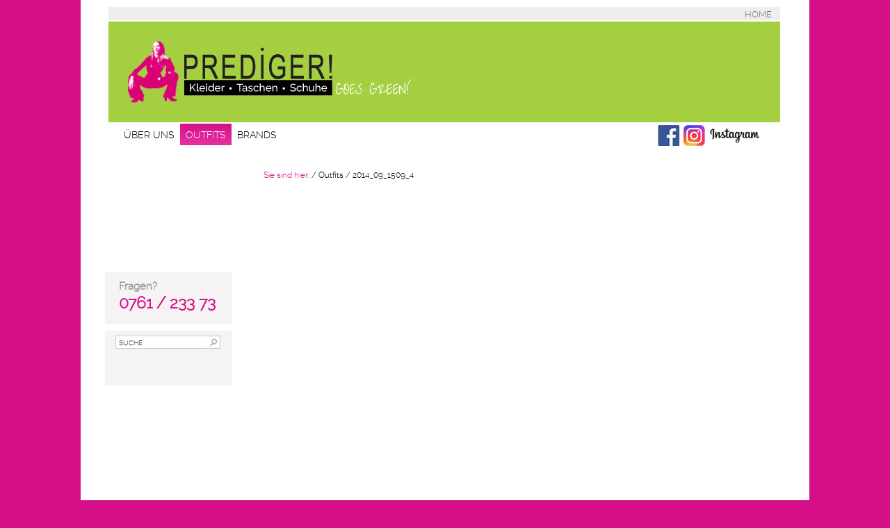

--- FILE ---
content_type: text/html; charset=UTF-8
request_url: https://www.prediger-mode.de/Outfits/2014-09-1509-4/
body_size: 7905
content:
<!DOCTYPE HTML>
<html  >
    <head>
                        <meta http-equiv="Content-Type" content="text/html; charset=UTF-8">
    <title>PREDIGER! Mode | 2014_09_1509_4 | PREDIGER!Mode - angesagten Labels, Mode, Schuhe, Taschen, Accessoires  im Onlineshop oder im Ladengeschäft in Freiburg.</title>
    <meta http-equiv="X-UA-Compatible" content="IE=Edge">
    
    
    	<script type="text/javascript" src="http://ajax.googleapis.com/ajax/libs/jquery/1.9.1/jquery.min.js"></script>
	<script type="text/javascript" src="/lightbox/js/slimbox2.js"></script>
	<link rel="stylesheet" href="/lightbox/css/slimbox2.css" type="text/css" media="screen" />   
	
    
            

    
                    <meta name="description" content="Outfits - 2014_09_1509_4. PREDIGER! Mode">
            

    
                    <meta name="keywords" content="outfits, 2014_09_1509_4">
            

    
                    <meta property="og:site_name" content="https://www.prediger-mode.de/">
            <meta property="fb:app_id" content="139249879540794">
            <meta property="og:title" content=" ">
                            <meta property="og:type" content="website">
                <meta property="og:image" content="https://www.prediger-mode.de/out/azure/img/basket.png">
                <meta property="og:url" content="https://www.prediger-mode.de/">
                        

        
                    <link rel="canonical" href="https://www.prediger-mode.de/Outfits/2014-09-1509-4/">
            

    
        <link rel="shortcut icon" href="https://www.prediger-mode.de/out/azure/img/favicon.ico">
    

    
        
        
        
        
        
                
            

        
                                    <link rel="alternate" type="application/rss+xml" title="PREDIGER! Mode/Outfits/2014_09_1509_4Artikel" href="https://www.prediger-mode.de/rss/Kategorie/2014-09-1509-4/">
                        

    
            

                <link rel="stylesheet" type="text/css" href="https://www.prediger-mode.de/out/azure/src/css/libs/superfish.css?1376304488" />
<link rel="stylesheet" type="text/css" href="https://www.prediger-mode.de/out/azure/src/css/reset.css?1376293573" />
<link rel="stylesheet" type="text/css" href="https://www.prediger-mode.de/out/azure/src/css/oxid.css?1414868632" />
<link rel="stylesheet" type="text/css" href="https://www.prediger-mode.de/out/azure/src/css/libs/jscrollpane.css?1376293577" />
<link rel="stylesheet" type="text/css" href="https://www.prediger-mode.de/out/azure/src/css/kg.css?1539032181" />
<!--[if IE 7]><link rel="stylesheet" type="text/css" href="https://www.prediger-mode.de/out/azure/src/css/ie7.css?1383729526"><![endif]-->
<!--[if IE 8]><link rel="stylesheet" type="text/css" href="https://www.prediger-mode.de/out/azure/src/css/ie8.css?1383729479"><![endif]-->

    </head>
  <!-- OXID eShop Community Edition, Version 4, Shopping Cart System (c) OXID eSales AG 2003 - 2026 - http://www.oxid-esales.com -->
    <body>
                                <div id="page" class=" sidebarLeft">
        
                
<div id="header" class="clear">
    
        
        

  <ul id="topMenu">
    <!-- HK -->
    <li ><a  href="https://www.prediger-mode.de/">Home</a></li>
    <!-- HK <li><a href="http://www.facebook.com/predigermode" target="_blank"><img src="/out/azure/img/facebook.png" alt="PREDIGER! Mode bei Facebook" border="0" height="18px"></a></li>
    <li><a href="https://www.instagram.com/predigermode/?hl=de" target="_blank"><img src="/out/azure/img/instagram.png" alt="PREDIGER! Mode bei Instagram" border="0"  height="18px"></a></li>
    -->
    <!-- ENDE HK -->
  </ul>


                            
        <div class="topPopList">
                                    
    
    
    
        <p id="servicesTrigger" class="selectedValue ">
            <a href="#" rel="nofollow"><span>Konto</span></a>        </p>
        <div class="flyoutBox">
            <ul id="services" class="corners flyoutMenu">
                
                    <li class="active"><a href="https://www.prediger-mode.de/mein-konto/"><span>Konto</span></a></li>
                    <li><a href="https://www.prediger-mode.de/mein-konto/" rel="nofollow"><span>Mein Konto</span></a></li>
                    <li><a href="https://www.prediger-mode.de/bestellhistorie/" rel="nofollow"><span>Meine Bestellhistorie</span></a></li>
                                        <li><a href="https://www.prediger-mode.de/mein-merkzettel/" rel="nofollow"><span>Mein Merkzettel</span></a></li>
                                                                            
            </ul>
        </div>
    
 </div><ul id="topMenu">
<li class="login flyout">
   

    
    
    <div id="forgotPassword" class="popupBox corners FXgradGreyLight glowShadow">
        <img src="https://www.prediger-mode.de/out/azure/img/x.png" alt="" class="closePop">
        Sie haben Ihr Passwort vergessen?<br>
Kein Problem! Hier können Sie ein neues Passwort einrichten.<br><br>


<form class="js-oxValidate" action="https://www.prediger-mode.de/index.php?" name="forgotpwd" method="post">
  
<input type="hidden" name="lang" value="0" />
  <input type="hidden" name="cnid" value="fa56a28a7d36be9506780d5a3de6b08a" />
<input type="hidden" name="actcontrol" value="alist" />

  <input type="hidden" name="fnc" value="forgotpassword">
  <input type="hidden" name="cl" value="forgotpwd">
  <input type="hidden" name="actcontrol" value="forgotpwd">
  <ul class="form clear">
    <li>
        <label>Ihre E-Mail-Adresse:</label>
        <input id="forgotPasswordUserLoginNamePopup" type="text" name="lgn_usr" value="" class="js-oxValidate js-oxValidate_notEmpty js-oxValidate_email">
        <p class="oxValidateError">
            <span class="js-oxError_notEmpty">Bitte Wert angeben!</span>
            <span class="js-oxError_email">Bitte geben Sie eine gültige E-Mail-Adresse ein</span>
                    </p>
    </li>
    <li class="formSubmit">
        <button class="submitButton" type="submit">Passwort zurücksetzen</button>
    </li>
  </ul>
</form>
Sie erhalten eine E-Mail mit einem Link, um ein neues Passwort zu vergeben.<br><br>
    </div>
    <a href="#" id="loginBoxOpener" title="Anmelden">Anmelden</a>
    <form id="login" name="login" action="https://www.prediger-mode.de/index.php?" method="post">
        <div id="loginBox" class="loginBox" >
            
<input type="hidden" name="lang" value="0" />
            <input type="hidden" name="cnid" value="fa56a28a7d36be9506780d5a3de6b08a" />
<input type="hidden" name="actcontrol" value="alist" />

            <input type="hidden" name="fnc" value="login_noredirect">
            <input type="hidden" name="cl" value="alist">
                        <input type="hidden" name="pgNr" value="0">
            <input type="hidden" name="CustomError" value="loginBoxErrors">
                        <div class="loginForm corners">
                <h4>Anmelden</h4>
                <p>
                    
                    
                    <label for="loginEmail" class="innerLabel">E-Mail-Adresse</label>
                    <input id="loginEmail" type="text" name="lgn_usr" value="" class="textbox">
                </p>
                <p>
                    
                    <label for="loginPasword" class="innerLabel">Passwort</label>
                    <input id="loginPasword" type="password" name="lgn_pwd" class="textbox passwordbox" value=""><strong><a class="forgotPasswordOpener" href="#" title="Passwort vergessen?">?</a></strong>
                </p>
                    
                                <p class="checkFields clear">
                    <input type="checkbox" class="checkbox" value="1" name="lgn_cook" id="remember"><label for="remember">Passwort merken</label>
                </p>
                                <p>
                    <button type="submit" class="submitButton">Anmelden</button>
                </p>
            </div>
                    </div>
    </form>
</li>
    <li><a id="registerLink" href="https://www.prediger-mode.de/konto-eroeffnen/" title="Registrieren">Registrieren</a></li>
</ul>

    

    
                <a id="logo" href="https://www.prediger-mode.de/" title="PREDIGER! Mode"><img
                    src="https://www.prediger-mode.de/out/azure/img/logo.png"
                    alt="PREDIGER! Mode"></a>
    
    
        <ul id="navigation" class="sf-menu">

<!--<li ><a  href="https://www.prediger-mode.de/">TOP_CATEGORIES_HOME</a></li>-->



                  
                            <li >
                <a   href="http://www.prediger-mode.de/PREDIGER-Mode/?">Über uns</a>
                            </li>
                                
                            <li class="current">
                <a  class="current" href="https://www.prediger-mode.de/Outfits/">Outfits</a>
                                    <ul>
                                                                                                                                    <li  ><a  href="https://www.prediger-mode.de/Outfits/oxid-oxid-1/"> </a></li>
                                                                                                                                                                                        <li  ><a  href="https://www.prediger-mode.de/Outfits/oxid-oxid-3/"> </a></li>
                                                                                                                                                                                        <li  ><a  href="https://www.prediger-mode.de/Outfits/oxid-oxid-5/"> </a></li>
                                                                                                                                                                                        <li  ><a  href="https://www.prediger-mode.de/Outfits/oxid-oxid-7/"> </a></li>
                                                                                                                                                                                        <li  ><a  href="https://www.prediger-mode.de/Outfits/oxid-oxid/"> </a></li>
                                                                                                                                                                                        <li  ><a  href="https://www.prediger-mode.de/Outfits/oxid-oxid-2/"> </a></li>
                                                                                                                                                                                        <li  ><a  href="https://www.prediger-mode.de/Outfits/oxid-oxid-4/"> </a></li>
                                                                                                                                                                                        <li  ><a  href="https://www.prediger-mode.de/Outfits/oxid-oxid-6/"> </a></li>
                                                                                                                                                                                        <li  ><a  href="https://www.prediger-mode.de/Outfits/FashionShow-2022-Freiburg/">FashionShow 2022 Freiburg </a></li>
                                                                                                                                                                                        <li  ><a  href="https://www.prediger-mode.de/Outfits/1603-1/">1603_1 </a></li>
                                                                                                                                                                                        <li  ><a  href="https://www.prediger-mode.de/Outfits/1603-10/">1603_10 </a></li>
                                                                                                                                                                                        <li  ><a  href="https://www.prediger-mode.de/Outfits/1603-2/">1603_2 </a></li>
                                                                                                                                                                                        <li  ><a  href="https://www.prediger-mode.de/Outfits/1603-3/">1603_3 </a></li>
                                                                                                                                                                                        <li  ><a  href="https://www.prediger-mode.de/Outfits/1603-4/">1603_4 </a></li>
                                                                                                                                                                                        <li  ><a  href="https://www.prediger-mode.de/Outfits/1603-5/">1603_5 </a></li>
                                                                                                                                                                                        <li  ><a  href="https://www.prediger-mode.de/Outfits/1603-6/">1603_6 </a></li>
                                                                                                                                                                                        <li  ><a  href="https://www.prediger-mode.de/Outfits/1603-7/">1603_7 </a></li>
                                                                                                                                                                                        <li  ><a  href="https://www.prediger-mode.de/Outfits/1603-8/">1603_8 </a></li>
                                                                                                                                                                                        <li  ><a  href="https://www.prediger-mode.de/Outfits/1603-9/">1603_9 </a></li>
                                                                                                                                                                                        <li  ><a  href="https://www.prediger-mode.de/Outfits/2014-09-15032-10/">2014_09_15032_10 </a></li>
                                                                                                                                                                                        <li  ><a  href="https://www.prediger-mode.de/Outfits/2014-09-15032-11/">2014_09_15032_11 </a></li>
                                                                                                                                                                                        <li  ><a  href="https://www.prediger-mode.de/Outfits/2014-09-15032-12/">2014_09_15032_12 </a></li>
                                                                                                                                                                                        <li  ><a  href="https://www.prediger-mode.de/Outfits/2014-09-15032-13/">2014_09_15032_13 </a></li>
                                                                                                                                                                                        <li  ><a  href="https://www.prediger-mode.de/Outfits/2014-09-15032-14/">2014_09_15032_14 </a></li>
                                                                                                                                                                                        <li  ><a  href="https://www.prediger-mode.de/Outfits/2014-09-15032-15/">2014_09_15032_15 </a></li>
                                                                                                                                                                                        <li  ><a  href="https://www.prediger-mode.de/Outfits/2014-09-15032-16/">2014_09_15032_16 </a></li>
                                                                                                                                                                                        <li  ><a  href="https://www.prediger-mode.de/Outfits/2014-09-15032-17/">2014_09_15032_17 </a></li>
                                                                                                                                                                                        <li  ><a  href="https://www.prediger-mode.de/Outfits/2014-09-15032-5/">2014_09_15032_5 </a></li>
                                                                                                                                                                                        <li  ><a  href="https://www.prediger-mode.de/Outfits/2014-09-15032-6/">2014_09_15032_6 </a></li>
                                                                                                                                                                                        <li  ><a  href="https://www.prediger-mode.de/Outfits/2014-09-15032-7/">2014_09_15032_7 </a></li>
                                                                                                                                                                                        <li  ><a  href="https://www.prediger-mode.de/Outfits/2014-09-15032-8/">2014_09_15032_8 </a></li>
                                                                                                                                                                                        <li  ><a  href="https://www.prediger-mode.de/Outfits/2014-09-15032-9/">2014_09_15032_9 </a></li>
                                                                                                                                                                                        <li  ><a  href="https://www.prediger-mode.de/Outfits/2014-09-1602-10/">2014_09_1602_10 </a></li>
                                                                                                                                                                                        <li  ><a  href="https://www.prediger-mode.de/Outfits/2014-09-1602-11/">2014_09_1602_11 </a></li>
                                                                                                                                                                                        <li  ><a  href="https://www.prediger-mode.de/Outfits/2014-09-1602-12/">2014_09_1602_12 </a></li>
                                                                                                                                                                                        <li  ><a  href="https://www.prediger-mode.de/Outfits/2014-09-1602-13/">2014_09_1602_13 </a></li>
                                                                                                                                                                                        <li  ><a  href="https://www.prediger-mode.de/Outfits/2014-09-1602-14/">2014_09_1602_14 </a></li>
                                                                                                                                                                                        <li  ><a  href="https://www.prediger-mode.de/Outfits/2014-09-1602-8/">2014_09_1602_8 </a></li>
                                                                                                                                                                                        <li  ><a  href="https://www.prediger-mode.de/Outfits/2014-09-1602-9/">2014_09_1602_9 </a></li>
                                                                                                                                                                                        <li  ><a  href="https://www.prediger-mode.de/Outfits/2014-09-15032-1/">2014_09_15032_1 </a></li>
                                                                                                                                                                                        <li  ><a  href="https://www.prediger-mode.de/Outfits/2014-09-15032-2/">2014_09_15032_2 </a></li>
                                                                                                                                                                                        <li  ><a  href="https://www.prediger-mode.de/Outfits/2014-09-15032-3/">2014_09_15032_3 </a></li>
                                                                                                                                                                                        <li  ><a  href="https://www.prediger-mode.de/Outfits/2014-09-15032-4/">2014_09_15032_4 </a></li>
                                                                                                                                                                                        <li  ><a  href="https://www.prediger-mode.de/Outfits/2014-09-1503-1/">2014_09_1503_1 </a></li>
                                                                                                                                                                                        <li  ><a  href="https://www.prediger-mode.de/Outfits/2014-09-1503-2/">2014_09_1503_2 </a></li>
                                                                                                                                                                                        <li  ><a  href="https://www.prediger-mode.de/Outfits/2014-09-1503-3/">2014_09_1503_3 </a></li>
                                                                                                                                                                                        <li  ><a  href="https://www.prediger-mode.de/Outfits/2014-09-1503-4/">2014_09_1503_4 </a></li>
                                                                                                                                                                                        <li  ><a  href="https://www.prediger-mode.de/Outfits/2014-09-1503-5/">2014_09_1503_5 </a></li>
                                                                                                                                                                                        <li  ><a  href="https://www.prediger-mode.de/Outfits/2014-09-1602-3/">2014_09_1602_3 </a></li>
                                                                                                                                                                                        <li  ><a  href="https://www.prediger-mode.de/Outfits/2014-09-1602-4/">2014_09_1602_4 </a></li>
                                                                                                                                                                                        <li  ><a  href="https://www.prediger-mode.de/Outfits/2014-09-1602-5/">2014_09_1602_5 </a></li>
                                                                                                                                                                                        <li  ><a  href="https://www.prediger-mode.de/Outfits/2014-09-1602-6/">2014_09_1602_6 </a></li>
                                                                                                                                                                                        <li  ><a  href="https://www.prediger-mode.de/Outfits/2014-09-1602-7/">2014_09_1602_7 </a></li>
                                                                                                                                                                                        <li  ><a  href="https://www.prediger-mode.de/Outfits/2014-09-10/">2014_09_10 </a></li>
                                                                                                                                                                                        <li  ><a  href="https://www.prediger-mode.de/Outfits/2014-09-11/">2014_09_11 </a></li>
                                                                                                                                                                                        <li  ><a  href="https://www.prediger-mode.de/Outfits/2014-09-12/">2014_09_12 </a></li>
                                                                                                                                                                                        <li  ><a  href="https://www.prediger-mode.de/Outfits/2014-09-13/">2014_09_13 </a></li>
                                                                                                                                                                                        <li  ><a  href="https://www.prediger-mode.de/Outfits/2014-09-14/">2014_09_14 </a></li>
                                                                                                                                                                                        <li  ><a  href="https://www.prediger-mode.de/Outfits/2014-09-15/">2014_09_15 </a></li>
                                                                                                                                                                                        <li  ><a  href="https://www.prediger-mode.de/Outfits/2014-09-2/">2014_09_2 </a></li>
                                                                                                                                                                                        <li  ><a  href="https://www.prediger-mode.de/Outfits/2014-09-3/">2014_09_3 </a></li>
                                                                                                                                                                                        <li  ><a  href="https://www.prediger-mode.de/Outfits/2014-09-4/">2014_09_4 </a></li>
                                                                                                                                                                                        <li  ><a  href="https://www.prediger-mode.de/Outfits/2014-09-6/">2014_09_6 </a></li>
                                                                                                                                                                                        <li  ><a  href="https://www.prediger-mode.de/Outfits/2014-09-7/">2014_09_7 </a></li>
                                                                                                                                                                                        <li  ><a  href="https://www.prediger-mode.de/Outfits/2014-09-8/">2014_09_8 </a></li>
                                                                                                                                                                                        <li  ><a  href="https://www.prediger-mode.de/Outfits/2014-09-9/">2014_09_9 </a></li>
                                                                                                                                                                                        <li  ><a  href="https://www.prediger-mode.de/Outfits/Frischer-Wind-in-Ros/">Frischer Wind in Rosé </a></li>
                                                                                                                                                                                        <li  ><a  href="https://www.prediger-mode.de/Outfits/Klatsch-Tratsch-in-Sorgenfri-Sylt/">Klatsch&amp;Tratsch in Sorgenfri Sylt </a></li>
                                                                                                                                                                                        <li  ><a  href="https://www.prediger-mode.de/Outfits/2014-09-1602-1/">2014_09_1602_1 </a></li>
                                                                                                                                                                                        <li  ><a  href="https://www.prediger-mode.de/Outfits/2014-09-1602-2/">2014_09_1602_2 </a></li>
                                                                                                                                                                                        <li  ><a  href="https://www.prediger-mode.de/Outfits/2014-09-1510-2/">2014_09_1510_2 </a></li>
                                                                                                                                                                                        <li  ><a  href="https://www.prediger-mode.de/Outfits/2014-09-1510-3/">2014_09_1510_3 </a></li>
                                                                                                                                                                                        <li  ><a  href="https://www.prediger-mode.de/Outfits/2014-09-1510-4/">2014_09_1510_4 </a></li>
                                                                                                                                                                                        <li  ><a  href="https://www.prediger-mode.de/Outfits/2014-09-1510-5/">2014_09_1510_5 </a></li>
                                                                                                                                                                                        <li  ><a  href="https://www.prediger-mode.de/Outfits/2014-09-1510-6/">2014_09_1510_6 </a></li>
                                                                                                                                                                                        <li  ><a  href="https://www.prediger-mode.de/Outfits/2014-09-1510-7/">2014_09_1510_7 </a></li>
                                                                                                                                                                                        <li  ><a  href="https://www.prediger-mode.de/Outfits/2014-09-1509-1/">2014_09_1509_1 </a></li>
                                                                                                                                                                                        <li  ><a  href="https://www.prediger-mode.de/Outfits/2014-09-1509-10/">2014_09_1509_10 </a></li>
                                                                                                                                                                                        <li  ><a  href="https://www.prediger-mode.de/Outfits/2014-09-1509-11/">2014_09_1509_11 </a></li>
                                                                                                                                                                                        <li  ><a  href="https://www.prediger-mode.de/Outfits/2014-09-1509-12/">2014_09_1509_12 </a></li>
                                                                                                                                                                                        <li  ><a  href="https://www.prediger-mode.de/Outfits/2014-09-1509-2/">2014_09_1509_2 </a></li>
                                                                                                                                                                                        <li  ><a  href="https://www.prediger-mode.de/Outfits/2014-09-1509-3/">2014_09_1509_3 </a></li>
                                                                                                                                                                                        <li class="current" ><a class="current" href="https://www.prediger-mode.de/Outfits/2014-09-1509-4/">2014_09_1509_4 </a></li>
                                                                                                                                                                                        <li  ><a  href="https://www.prediger-mode.de/Outfits/2014-09-1509-5/">2014_09_1509_5 </a></li>
                                                                                                                                                                                        <li  ><a  href="https://www.prediger-mode.de/Outfits/2014-09-1509-6/">2014_09_1509_6 </a></li>
                                                                                                                                                                                        <li  ><a  href="https://www.prediger-mode.de/Outfits/2014-09-1509-8/">2014_09_1509_8 </a></li>
                                                                                                                                                                                        <li  ><a  href="https://www.prediger-mode.de/Outfits/2014-09-1509-9/">2014_09_1509_9 </a></li>
                                                                                                                                                                                        <li  ><a  href="https://www.prediger-mode.de/Outfits/2014-09-16/">2014_09_16 </a></li>
                                                                                                                                                                                        <li  ><a  href="https://www.prediger-mode.de/Outfits/2014-09-17/">2014_09_17 </a></li>
                                                                                                                                                                                        <li  ><a  href="https://www.prediger-mode.de/Outfits/2014-09-18/">2014_09_18 </a></li>
                                                                                                                                                                                        <li  ><a  href="https://www.prediger-mode.de/Outfits/2014-09-19/">2014_09_19 </a></li>
                                                                                                                                                                                        <li  ><a  href="https://www.prediger-mode.de/Outfits/2014-09-20/">2014_09_20 </a></li>
                                                                                                                                                                                        <li  ><a  href="https://www.prediger-mode.de/Outfits/2014-09-21/">2014_09_21 </a></li>
                                                                                                                                                                                        <li  ><a  href="https://www.prediger-mode.de/Outfits/2014-09-22/">2014_09_22 </a></li>
                                                                                                                                                                                        <li  ><a  href="https://www.prediger-mode.de/Outfits/2014-09-23/">2014_09_23 </a></li>
                                                                                                                                                                                        <li  ><a  href="https://www.prediger-mode.de/Outfits/2014-09-24/">2014_09_24 </a></li>
                                                                                                                                                                                        <li  ><a  href="https://www.prediger-mode.de/Outfits/2014-09-25/">2014_09_25 </a></li>
                                                                                                                                                                                        <li  ><a  href="https://www.prediger-mode.de/Outfits/2014-09-26/">2014_09_26 </a></li>
                                                                                                                                                                                        <li  ><a  href="https://www.prediger-mode.de/Outfits/2014-09-27/">2014_09_27 </a></li>
                                                                                                                                                                                        <li  ><a  href="https://www.prediger-mode.de/Outfits/2014-09-1/">2014_09_1 </a></li>
                                                                                                                                                                                        <li  ><a  href="https://www.prediger-mode.de/Outfits/2014-09-5/">2014_09_5 </a></li>
                                                                                                                                                                                        <li  ><a  href="https://www.prediger-mode.de/Outfits/Bunt-im-Winter/">Bunt im Winter </a></li>
                                                                                                                                                                                        <li  ><a  href="https://www.prediger-mode.de/Outfits/Business-in-Wolle/">Business in Wolle </a></li>
                                                                                                                                                                                        <li  ><a  href="https://www.prediger-mode.de/Outfits/Deha-sportlich-Shoppen/">Deha, sportlich Shoppen  </a></li>
                                                                                                                                                                                        <li  ><a  href="https://www.prediger-mode.de/Outfits/Der-Mantel-das-Must-Have/">Der Mantel das Must-Have </a></li>
                                                                                                                                                                                        <li  ><a  href="https://www.prediger-mode.de/Outfits/Eve-in-Paradise-Fall-Fashion-1/">Eve in Paradise, Fall Fashion 1 </a></li>
                                                                                                                                                                                        <li  ><a  href="https://www.prediger-mode.de/Outfits/Eve-in-Paradise-Fall-Fashion-2/">Eve in Paradise, Fall Fashion 2 </a></li>
                                                                                                                                                                                        <li  ><a  href="https://www.prediger-mode.de/Outfits/Eve-in-Paradise-Fall-Fashion-3/">Eve in Paradise, Fall Fashion 3 </a></li>
                                                                                                                                                                                        <li  ><a  href="https://www.prediger-mode.de/Outfits/Frogbox-Paradise-Pink/">Frogbox, Paradise Pink </a></li>
                                                                                                                                                                                        <li  ><a  href="https://www.prediger-mode.de/Outfits/Kleider-schick-auch-im-Winter/">Kleider, schick auch im Winter </a></li>
                                                                                                                                                                                        <li  ><a  href="https://www.prediger-mode.de/Outfits/Mademoiselle-Y-Y-After-Work-Party/">Mademoiselle YéYé, After Work Party </a></li>
                                                                                                                                                                                        <li  ><a  href="https://www.prediger-mode.de/Outfits/Schick-in-Strick/">Schick in Strick </a></li>
                                                                                                                                                                                        <li  ><a  href="https://www.prediger-mode.de/Outfits/Sorgenfri-Winter-Outfit-1/">Sorgenfri, Winter Outfit 1 </a></li>
                                                                                                                                                                                        <li  ><a  href="https://www.prediger-mode.de/Outfits/Wintercape-traumhaft-schoen/">Wintercape, traumhaft schön </a></li>
                                                                                                                                                                                        <li  ><a  href="https://www.prediger-mode.de/Outfits/Winterwonderland/">Winterwonderland </a></li>
                                                                                            </ul>
                            </li>
                          <li><a  href="https://www.prediger-mode.de/Nach-Marke/">Brands</a></li>
</ul>
    <div id="socialmedia">
    <ul>
    <li><a href="https://www.instagram.com/predigermode/?hl=de" target="_blank" alt="PREDIGER! Mode bei Instagram" title="PREDIGER! Mode bei Instagram"><img src="/out/azure/img/instagram.png" border="0" ></a></li>
    <li><a href="http://www.facebook.com/predigermode" target="_blank" alt="PREDIGER! Mode bei Facebook" title="PREDIGER! Mode bei Facebook"><img src="/out/azure/img/facebook.png" border="0" ></a></li>
	</ul>
	</div>



                                    
            
</div>
        
                
           <div id="breadCrumb"><span>Sie sind hier:</span>&nbsp;/&nbsp;<a href="https://www.prediger-mode.de/Outfits/" title="Outfits">Outfits</a>&nbsp;/&nbsp;<a href="https://www.prediger-mode.de/Outfits/2014-09-1509-4/" title="2014_09_1509_4">2014_09_1509_4</a></div>        
                            <div id="sidebar">
                            


    
            

    
                    <div class="categoryBox">
    <ul class="tree" id="tree">
                                                                                                        <li class="exp">
                    <a href="https://www.prediger-mode.de/Outfits/"><i><span></span></i>Outfits </a>
                                            <ul>                                                                                                    <li class=" end">
                    <a href="https://www.prediger-mode.de/Outfits/oxid-oxid-1/"><i><span></span></i> </a>
                                    </li>
                                                                                                <li class=" end">
                    <a href="https://www.prediger-mode.de/Outfits/oxid-oxid-3/"><i><span></span></i> </a>
                                    </li>
                                                                                                <li class=" end">
                    <a href="https://www.prediger-mode.de/Outfits/oxid-oxid-5/"><i><span></span></i> </a>
                                    </li>
                                                                                                <li class=" end">
                    <a href="https://www.prediger-mode.de/Outfits/oxid-oxid-7/"><i><span></span></i> </a>
                                    </li>
                                                                                                <li class=" end">
                    <a href="https://www.prediger-mode.de/Outfits/oxid-oxid/"><i><span></span></i> </a>
                                    </li>
                                                                                                <li class=" end">
                    <a href="https://www.prediger-mode.de/Outfits/oxid-oxid-2/"><i><span></span></i> </a>
                                    </li>
                                                                                                <li class=" end">
                    <a href="https://www.prediger-mode.de/Outfits/oxid-oxid-4/"><i><span></span></i> </a>
                                    </li>
                                                                                                <li class=" end">
                    <a href="https://www.prediger-mode.de/Outfits/oxid-oxid-6/"><i><span></span></i> </a>
                                    </li>
                                                                                                <li class=" end">
                    <a href="https://www.prediger-mode.de/Outfits/FashionShow-2022-Freiburg/"><i><span></span></i>FashionShow 2022 Freiburg </a>
                                    </li>
                                                                                                <li class=" end">
                    <a href="https://www.prediger-mode.de/Outfits/1603-1/"><i><span></span></i>1603_1 </a>
                                    </li>
                                                                                                <li class=" end">
                    <a href="https://www.prediger-mode.de/Outfits/1603-10/"><i><span></span></i>1603_10 </a>
                                    </li>
                                                                                                <li class=" end">
                    <a href="https://www.prediger-mode.de/Outfits/1603-2/"><i><span></span></i>1603_2 </a>
                                    </li>
                                                                                                <li class=" end">
                    <a href="https://www.prediger-mode.de/Outfits/1603-3/"><i><span></span></i>1603_3 </a>
                                    </li>
                                                                                                <li class=" end">
                    <a href="https://www.prediger-mode.de/Outfits/1603-4/"><i><span></span></i>1603_4 </a>
                                    </li>
                                                                                                <li class=" end">
                    <a href="https://www.prediger-mode.de/Outfits/1603-5/"><i><span></span></i>1603_5 </a>
                                    </li>
                                                                                                <li class=" end">
                    <a href="https://www.prediger-mode.de/Outfits/1603-6/"><i><span></span></i>1603_6 </a>
                                    </li>
                                                                                                <li class=" end">
                    <a href="https://www.prediger-mode.de/Outfits/1603-7/"><i><span></span></i>1603_7 </a>
                                    </li>
                                                                                                <li class=" end">
                    <a href="https://www.prediger-mode.de/Outfits/1603-8/"><i><span></span></i>1603_8 </a>
                                    </li>
                                                                                                <li class=" end">
                    <a href="https://www.prediger-mode.de/Outfits/1603-9/"><i><span></span></i>1603_9 </a>
                                    </li>
                                                                                                <li class=" end">
                    <a href="https://www.prediger-mode.de/Outfits/2014-09-15032-10/"><i><span></span></i>2014_09_15032_10 </a>
                                    </li>
                                                                                                <li class=" end">
                    <a href="https://www.prediger-mode.de/Outfits/2014-09-15032-11/"><i><span></span></i>2014_09_15032_11 </a>
                                    </li>
                                                                                                <li class=" end">
                    <a href="https://www.prediger-mode.de/Outfits/2014-09-15032-12/"><i><span></span></i>2014_09_15032_12 </a>
                                    </li>
                                                                                                <li class=" end">
                    <a href="https://www.prediger-mode.de/Outfits/2014-09-15032-13/"><i><span></span></i>2014_09_15032_13 </a>
                                    </li>
                                                                                                <li class=" end">
                    <a href="https://www.prediger-mode.de/Outfits/2014-09-15032-14/"><i><span></span></i>2014_09_15032_14 </a>
                                    </li>
                                                                                                <li class=" end">
                    <a href="https://www.prediger-mode.de/Outfits/2014-09-15032-15/"><i><span></span></i>2014_09_15032_15 </a>
                                    </li>
                                                                                                <li class=" end">
                    <a href="https://www.prediger-mode.de/Outfits/2014-09-15032-16/"><i><span></span></i>2014_09_15032_16 </a>
                                    </li>
                                                                                                <li class=" end">
                    <a href="https://www.prediger-mode.de/Outfits/2014-09-15032-17/"><i><span></span></i>2014_09_15032_17 </a>
                                    </li>
                                                                                                <li class=" end">
                    <a href="https://www.prediger-mode.de/Outfits/2014-09-15032-5/"><i><span></span></i>2014_09_15032_5 </a>
                                    </li>
                                                                                                <li class=" end">
                    <a href="https://www.prediger-mode.de/Outfits/2014-09-15032-6/"><i><span></span></i>2014_09_15032_6 </a>
                                    </li>
                                                                                                <li class=" end">
                    <a href="https://www.prediger-mode.de/Outfits/2014-09-15032-7/"><i><span></span></i>2014_09_15032_7 </a>
                                    </li>
                                                                                                <li class=" end">
                    <a href="https://www.prediger-mode.de/Outfits/2014-09-15032-8/"><i><span></span></i>2014_09_15032_8 </a>
                                    </li>
                                                                                                <li class=" end">
                    <a href="https://www.prediger-mode.de/Outfits/2014-09-15032-9/"><i><span></span></i>2014_09_15032_9 </a>
                                    </li>
                                                                                                <li class=" end">
                    <a href="https://www.prediger-mode.de/Outfits/2014-09-1602-10/"><i><span></span></i>2014_09_1602_10 </a>
                                    </li>
                                                                                                <li class=" end">
                    <a href="https://www.prediger-mode.de/Outfits/2014-09-1602-11/"><i><span></span></i>2014_09_1602_11 </a>
                                    </li>
                                                                                                <li class=" end">
                    <a href="https://www.prediger-mode.de/Outfits/2014-09-1602-12/"><i><span></span></i>2014_09_1602_12 </a>
                                    </li>
                                                                                                <li class=" end">
                    <a href="https://www.prediger-mode.de/Outfits/2014-09-1602-13/"><i><span></span></i>2014_09_1602_13 </a>
                                    </li>
                                                                                                <li class=" end">
                    <a href="https://www.prediger-mode.de/Outfits/2014-09-1602-14/"><i><span></span></i>2014_09_1602_14 </a>
                                    </li>
                                                                                                <li class=" end">
                    <a href="https://www.prediger-mode.de/Outfits/2014-09-1602-8/"><i><span></span></i>2014_09_1602_8 </a>
                                    </li>
                                                                                                <li class=" end">
                    <a href="https://www.prediger-mode.de/Outfits/2014-09-1602-9/"><i><span></span></i>2014_09_1602_9 </a>
                                    </li>
                                                                                                <li class=" end">
                    <a href="https://www.prediger-mode.de/Outfits/2014-09-15032-1/"><i><span></span></i>2014_09_15032_1 </a>
                                    </li>
                                                                                                <li class=" end">
                    <a href="https://www.prediger-mode.de/Outfits/2014-09-15032-2/"><i><span></span></i>2014_09_15032_2 </a>
                                    </li>
                                                                                                <li class=" end">
                    <a href="https://www.prediger-mode.de/Outfits/2014-09-15032-3/"><i><span></span></i>2014_09_15032_3 </a>
                                    </li>
                                                                                                <li class=" end">
                    <a href="https://www.prediger-mode.de/Outfits/2014-09-15032-4/"><i><span></span></i>2014_09_15032_4 </a>
                                    </li>
                                                                                                <li class=" end">
                    <a href="https://www.prediger-mode.de/Outfits/2014-09-1503-1/"><i><span></span></i>2014_09_1503_1 </a>
                                    </li>
                                                                                                <li class=" end">
                    <a href="https://www.prediger-mode.de/Outfits/2014-09-1503-2/"><i><span></span></i>2014_09_1503_2 </a>
                                    </li>
                                                                                                <li class=" end">
                    <a href="https://www.prediger-mode.de/Outfits/2014-09-1503-3/"><i><span></span></i>2014_09_1503_3 </a>
                                    </li>
                                                                                                <li class=" end">
                    <a href="https://www.prediger-mode.de/Outfits/2014-09-1503-4/"><i><span></span></i>2014_09_1503_4 </a>
                                    </li>
                                                                                                <li class=" end">
                    <a href="https://www.prediger-mode.de/Outfits/2014-09-1503-5/"><i><span></span></i>2014_09_1503_5 </a>
                                    </li>
                                                                                                <li class=" end">
                    <a href="https://www.prediger-mode.de/Outfits/2014-09-1602-3/"><i><span></span></i>2014_09_1602_3 </a>
                                    </li>
                                                                                                <li class=" end">
                    <a href="https://www.prediger-mode.de/Outfits/2014-09-1602-4/"><i><span></span></i>2014_09_1602_4 </a>
                                    </li>
                                                                                                <li class=" end">
                    <a href="https://www.prediger-mode.de/Outfits/2014-09-1602-5/"><i><span></span></i>2014_09_1602_5 </a>
                                    </li>
                                                                                                <li class=" end">
                    <a href="https://www.prediger-mode.de/Outfits/2014-09-1602-6/"><i><span></span></i>2014_09_1602_6 </a>
                                    </li>
                                                                                                <li class=" end">
                    <a href="https://www.prediger-mode.de/Outfits/2014-09-1602-7/"><i><span></span></i>2014_09_1602_7 </a>
                                    </li>
                                                                                                <li class=" end">
                    <a href="https://www.prediger-mode.de/Outfits/2014-09-10/"><i><span></span></i>2014_09_10 </a>
                                    </li>
                                                                                                <li class=" end">
                    <a href="https://www.prediger-mode.de/Outfits/2014-09-11/"><i><span></span></i>2014_09_11 </a>
                                    </li>
                                                                                                <li class=" end">
                    <a href="https://www.prediger-mode.de/Outfits/2014-09-12/"><i><span></span></i>2014_09_12 </a>
                                    </li>
                                                                                                <li class=" end">
                    <a href="https://www.prediger-mode.de/Outfits/2014-09-13/"><i><span></span></i>2014_09_13 </a>
                                    </li>
                                                                                                <li class=" end">
                    <a href="https://www.prediger-mode.de/Outfits/2014-09-14/"><i><span></span></i>2014_09_14 </a>
                                    </li>
                                                                                                <li class=" end">
                    <a href="https://www.prediger-mode.de/Outfits/2014-09-15/"><i><span></span></i>2014_09_15 </a>
                                    </li>
                                                                                                <li class=" end">
                    <a href="https://www.prediger-mode.de/Outfits/2014-09-2/"><i><span></span></i>2014_09_2 </a>
                                    </li>
                                                                                                <li class=" end">
                    <a href="https://www.prediger-mode.de/Outfits/2014-09-3/"><i><span></span></i>2014_09_3 </a>
                                    </li>
                                                                                                <li class=" end">
                    <a href="https://www.prediger-mode.de/Outfits/2014-09-4/"><i><span></span></i>2014_09_4 </a>
                                    </li>
                                                                                                <li class=" end">
                    <a href="https://www.prediger-mode.de/Outfits/2014-09-6/"><i><span></span></i>2014_09_6 </a>
                                    </li>
                                                                                                <li class=" end">
                    <a href="https://www.prediger-mode.de/Outfits/2014-09-7/"><i><span></span></i>2014_09_7 </a>
                                    </li>
                                                                                                <li class=" end">
                    <a href="https://www.prediger-mode.de/Outfits/2014-09-8/"><i><span></span></i>2014_09_8 </a>
                                    </li>
                                                                                                <li class=" end">
                    <a href="https://www.prediger-mode.de/Outfits/2014-09-9/"><i><span></span></i>2014_09_9 </a>
                                    </li>
                                                                                                <li class=" end">
                    <a href="https://www.prediger-mode.de/Outfits/Frischer-Wind-in-Ros/"><i><span></span></i>Frischer Wind in Rosé </a>
                                    </li>
                                                                                                <li class=" end">
                    <a href="https://www.prediger-mode.de/Outfits/Klatsch-Tratsch-in-Sorgenfri-Sylt/"><i><span></span></i>Klatsch&amp;Tratsch in Sorgenfri Sylt </a>
                                    </li>
                                                                                                <li class=" end">
                    <a href="https://www.prediger-mode.de/Outfits/2014-09-1602-1/"><i><span></span></i>2014_09_1602_1 </a>
                                    </li>
                                                                                                <li class=" end">
                    <a href="https://www.prediger-mode.de/Outfits/2014-09-1602-2/"><i><span></span></i>2014_09_1602_2 </a>
                                    </li>
                                                                                                <li class=" end">
                    <a href="https://www.prediger-mode.de/Outfits/2014-09-1510-2/"><i><span></span></i>2014_09_1510_2 </a>
                                    </li>
                                                                                                <li class=" end">
                    <a href="https://www.prediger-mode.de/Outfits/2014-09-1510-3/"><i><span></span></i>2014_09_1510_3 </a>
                                    </li>
                                                                                                <li class=" end">
                    <a href="https://www.prediger-mode.de/Outfits/2014-09-1510-4/"><i><span></span></i>2014_09_1510_4 </a>
                                    </li>
                                                                                                <li class=" end">
                    <a href="https://www.prediger-mode.de/Outfits/2014-09-1510-5/"><i><span></span></i>2014_09_1510_5 </a>
                                    </li>
                                                                                                <li class=" end">
                    <a href="https://www.prediger-mode.de/Outfits/2014-09-1510-6/"><i><span></span></i>2014_09_1510_6 </a>
                                    </li>
                                                                                                <li class=" end">
                    <a href="https://www.prediger-mode.de/Outfits/2014-09-1510-7/"><i><span></span></i>2014_09_1510_7 </a>
                                    </li>
                                                                                                <li class=" end">
                    <a href="https://www.prediger-mode.de/Outfits/2014-09-1509-1/"><i><span></span></i>2014_09_1509_1 </a>
                                    </li>
                                                                                                <li class=" end">
                    <a href="https://www.prediger-mode.de/Outfits/2014-09-1509-10/"><i><span></span></i>2014_09_1509_10 </a>
                                    </li>
                                                                                                <li class=" end">
                    <a href="https://www.prediger-mode.de/Outfits/2014-09-1509-11/"><i><span></span></i>2014_09_1509_11 </a>
                                    </li>
                                                                                                <li class=" end">
                    <a href="https://www.prediger-mode.de/Outfits/2014-09-1509-12/"><i><span></span></i>2014_09_1509_12 </a>
                                    </li>
                                                                                                <li class=" end">
                    <a href="https://www.prediger-mode.de/Outfits/2014-09-1509-2/"><i><span></span></i>2014_09_1509_2 </a>
                                    </li>
                                                                                                <li class=" end">
                    <a href="https://www.prediger-mode.de/Outfits/2014-09-1509-3/"><i><span></span></i>2014_09_1509_3 </a>
                                    </li>
                                                                                                <li class="active end">
                    <a href="https://www.prediger-mode.de/Outfits/2014-09-1509-4/"><i><span></span></i>2014_09_1509_4 </a>
                                    </li>
                                                                                                <li class=" end">
                    <a href="https://www.prediger-mode.de/Outfits/2014-09-1509-5/"><i><span></span></i>2014_09_1509_5 </a>
                                    </li>
                                                                                                <li class=" end">
                    <a href="https://www.prediger-mode.de/Outfits/2014-09-1509-6/"><i><span></span></i>2014_09_1509_6 </a>
                                    </li>
                                                                                                <li class=" end">
                    <a href="https://www.prediger-mode.de/Outfits/2014-09-1509-8/"><i><span></span></i>2014_09_1509_8 </a>
                                    </li>
                                                                                                <li class=" end">
                    <a href="https://www.prediger-mode.de/Outfits/2014-09-1509-9/"><i><span></span></i>2014_09_1509_9 </a>
                                    </li>
                                                                                                <li class=" end">
                    <a href="https://www.prediger-mode.de/Outfits/2014-09-16/"><i><span></span></i>2014_09_16 </a>
                                    </li>
                                                                                                <li class=" end">
                    <a href="https://www.prediger-mode.de/Outfits/2014-09-17/"><i><span></span></i>2014_09_17 </a>
                                    </li>
                                                                                                <li class=" end">
                    <a href="https://www.prediger-mode.de/Outfits/2014-09-18/"><i><span></span></i>2014_09_18 </a>
                                    </li>
                                                                                                <li class=" end">
                    <a href="https://www.prediger-mode.de/Outfits/2014-09-19/"><i><span></span></i>2014_09_19 </a>
                                    </li>
                                                                                                <li class=" end">
                    <a href="https://www.prediger-mode.de/Outfits/2014-09-20/"><i><span></span></i>2014_09_20 </a>
                                    </li>
                                                                                                <li class=" end">
                    <a href="https://www.prediger-mode.de/Outfits/2014-09-21/"><i><span></span></i>2014_09_21 </a>
                                    </li>
                                                                                                <li class=" end">
                    <a href="https://www.prediger-mode.de/Outfits/2014-09-22/"><i><span></span></i>2014_09_22 </a>
                                    </li>
                                                                                                <li class=" end">
                    <a href="https://www.prediger-mode.de/Outfits/2014-09-23/"><i><span></span></i>2014_09_23 </a>
                                    </li>
                                                                                                <li class=" end">
                    <a href="https://www.prediger-mode.de/Outfits/2014-09-24/"><i><span></span></i>2014_09_24 </a>
                                    </li>
                                                                                                <li class=" end">
                    <a href="https://www.prediger-mode.de/Outfits/2014-09-25/"><i><span></span></i>2014_09_25 </a>
                                    </li>
                                                                                                <li class=" end">
                    <a href="https://www.prediger-mode.de/Outfits/2014-09-26/"><i><span></span></i>2014_09_26 </a>
                                    </li>
                                                                                                <li class=" end">
                    <a href="https://www.prediger-mode.de/Outfits/2014-09-27/"><i><span></span></i>2014_09_27 </a>
                                    </li>
                                                                                                <li class=" end">
                    <a href="https://www.prediger-mode.de/Outfits/2014-09-1/"><i><span></span></i>2014_09_1 </a>
                                    </li>
                                                                                                <li class=" end">
                    <a href="https://www.prediger-mode.de/Outfits/2014-09-5/"><i><span></span></i>2014_09_5 </a>
                                    </li>
                                                                                                <li class=" end">
                    <a href="https://www.prediger-mode.de/Outfits/Bunt-im-Winter/"><i><span></span></i>Bunt im Winter </a>
                                    </li>
                                                                                                <li class=" end">
                    <a href="https://www.prediger-mode.de/Outfits/Business-in-Wolle/"><i><span></span></i>Business in Wolle </a>
                                    </li>
                                                                                                <li class=" end">
                    <a href="https://www.prediger-mode.de/Outfits/Deha-sportlich-Shoppen/"><i><span></span></i>Deha, sportlich Shoppen  </a>
                                    </li>
                                                                                                <li class=" end">
                    <a href="https://www.prediger-mode.de/Outfits/Der-Mantel-das-Must-Have/"><i><span></span></i>Der Mantel das Must-Have </a>
                                    </li>
                                                                                                <li class=" end">
                    <a href="https://www.prediger-mode.de/Outfits/Eve-in-Paradise-Fall-Fashion-1/"><i><span></span></i>Eve in Paradise, Fall Fashion 1 </a>
                                    </li>
                                                                                                <li class=" end">
                    <a href="https://www.prediger-mode.de/Outfits/Eve-in-Paradise-Fall-Fashion-2/"><i><span></span></i>Eve in Paradise, Fall Fashion 2 </a>
                                    </li>
                                                                                                <li class=" end">
                    <a href="https://www.prediger-mode.de/Outfits/Eve-in-Paradise-Fall-Fashion-3/"><i><span></span></i>Eve in Paradise, Fall Fashion 3 </a>
                                    </li>
                                                                                                <li class=" end">
                    <a href="https://www.prediger-mode.de/Outfits/Frogbox-Paradise-Pink/"><i><span></span></i>Frogbox, Paradise Pink </a>
                                    </li>
                                                                                                <li class=" end">
                    <a href="https://www.prediger-mode.de/Outfits/Kleider-schick-auch-im-Winter/"><i><span></span></i>Kleider, schick auch im Winter </a>
                                    </li>
                                                                                                <li class=" end">
                    <a href="https://www.prediger-mode.de/Outfits/Mademoiselle-Y-Y-After-Work-Party/"><i><span></span></i>Mademoiselle YéYé, After Work Party </a>
                                    </li>
                                                                                                <li class=" end">
                    <a href="https://www.prediger-mode.de/Outfits/Schick-in-Strick/"><i><span></span></i>Schick in Strick </a>
                                    </li>
                                                                                                <li class=" end">
                    <a href="https://www.prediger-mode.de/Outfits/Sorgenfri-Winter-Outfit-1/"><i><span></span></i>Sorgenfri, Winter Outfit 1 </a>
                                    </li>
                                                                                                <li class=" end">
                    <a href="https://www.prediger-mode.de/Outfits/Wintercape-traumhaft-schoen/"><i><span></span></i>Wintercape, traumhaft schön </a>
                                    </li>
                                                                                                <li class=" end">
                    <a href="https://www.prediger-mode.de/Outfits/Winterwonderland/"><i><span></span></i>Winterwonderland </a>
                                    </li>
                        </ul>
                                    </li>
                            </ul>
    </div>

            

    
            

    
            

    
            

    
            

    
            

    
            

<div id="fragen">Fragen?<br><div id="pink">0761 / 233 73</div></div>
    
    
    
    <form class="search" action="https://www.prediger-mode.de/index.php?" method="get" name="search">
        <div class="searchBox">
            
<input type="hidden" name="lang" value="0" />
            <input type="hidden" name="cl" value="search">
                                    
                <label for="searchParam" class="innerLabel">Suche</label>
                <input class="textbox" type="text" id="searchParam" name="searchparam" value="">
            
            <input class="searchSubmit" type="submit" value="">
        </div>
    </form>
    
<script type="text/javascript">
    function clearInput(input) {
        input.value = "";
    }
    function fillInput(input) {
        input.value = "Newsletter";
    }
</script>
<form action="https://www.prediger-mode.de/index.php?" method="post">
  <div class="newsletter corners">
    
<input type="hidden" name="lang" value="0" />
    <input type="hidden" name="fnc" value="fill">
    <input type="hidden" name="cl" value="newsletter">
          </div>
</form><div id="ficons">

<a href="http://www.prediger-mode.de/Zahlungsarten/"><img src="https://www.prediger-mode.de/out/azure/img/zahlungsarten2.png" style="margin-top:10px;" alt="Zahlungsarten bei www.prediger-mode.de" title="Zahlungsarten bei www.prediger-mode.de" border="0"></a><br>

<!--<a onclick="javascript:window.open('https://www.paypal.com/de/cgi-bin/webscr?cmd=xpt/cps/popup/OLCWhatIsPayPal-outside','olcwhatispaypal','toolbar=no, location=no, directories=no, status=no, menubar=no, scrollbars=yes, resizable=yes, width=400, height=350');"> <img src="/out/azure/img/paypal_kl.png" alt="PayPal-Bezahlmethoden-Logo" border="0" /> </a>--><br><br>
</div>



    
              

    
            

            </div>
                <div id="content">
        
                                                
<div id="listlist">
    
        
                
            

    
        
</div>
                    
        </div>
        
    
    
    <div id="footer">
        <div id="panel" class="corners">
                <div class="bar">
                    
                                            
                                            
<script type="text/javascript">
    function clearInput(input) {
        input.value = "";
    }
    function fillInput(input) {
        input.value = "Newsletter";
    }
</script>
<form action="https://www.prediger-mode.de/index.php?" method="post">
  <div class="newsletter corners">
    
<input type="hidden" name="lang" value="0" />
    <input type="hidden" name="fnc" value="fill">
    <input type="hidden" name="cl" value="newsletter">
          </div>
</form>                                        
                        <div class="deliveryinfo">
                                                    </div>
                    
                </div>

            <dl class="services" id="footerServices">
        <dt>Service</dt>
        <dd>
            <ul class="list services">
                
                    <li>
                        <a href="https://www.prediger-mode.de/kontakt/">Kontakt</a>
                    </li>
                                            <a href="https://www.prediger-mode.de/Links-oxid/">Links</a>
                        
                    </li>
                                                                                                                                                                                    
            </ul>
        </dd>
    </dl>

            <dl id="footerInformation">
        		<dt>Informationen</dt>
		        <dd>
            <ul class="list services">
    <!-- HK-->
            <li><a href="https://www.prediger-mode.de/PREDIGER-Mode/">PREDIGER!Mode</a></li>
        
                        <!-- ENDE HK -->
                                    <li><a href="https://www.prediger-mode.de/Impressum/">Impressum</a></li>
                                                    <li><a href="https://www.prediger-mode.de/Datenschutzerklaerung/">Datenschutzerklärung</a></li>
                                    <!-- HK -->
        <!-- ENDE HK -->
                                                                                		            </ul>
        </dd>
    </dl>



            <dl id="footerManufacturers">
        <dt>Marken</dt>
        <dd>
        <ul class="list">
                        <li><a href="https://www.prediger-mode.de/Nach-Marke/">Alle Marken</a></li>
                                                <li><a href="https://www.prediger-mode.de/Nach-Marke/a-Beautiful-Story/" >a Beautiful Story</a></li>
                                                                <li><a href="https://www.prediger-mode.de/Nach-Marke/Alma-Lovis/" >Alma&amp;Lovis</a></li>
                                                                <li><a href="https://www.prediger-mode.de/Nach-Marke/BLAUMAX/" >BLAUMAX</a></li>
                                                                <li><a href="https://www.prediger-mode.de/Nach-Marke/Blutgeschwister/" >Blutgeschwister</a></li>
                                                                <li><a href="https://www.prediger-mode.de/Nach-Marke/circle-of-trust/" >circle of trust</a></li>
                                                                <li><a href="https://www.prediger-mode.de/Nach-Marke/Coster-Copenhagen/" >Coster Copenhagen</a></li>
                                                                <li><a href="https://www.prediger-mode.de/Nach-Marke/CUTE-STUFF/" >CUTE STUFF</a></li>
                                                                <li><a href="https://www.prediger-mode.de/Nach-Marke/DEHA-oxid/" >DEHA</a></li>
                                                                <li><a href="https://www.prediger-mode.de/Nach-Marke/Dixie-Fashion/" >Dixie Fashion</a></li>
                                                                <li><a href="https://www.prediger-mode.de/Nach-Marke/ECOALF/" >ECOALF</a></li>
                                                                <li><a href="https://www.prediger-mode.de/Nach-Marke/">Mehr</a></li>
                                                                                                                                                                                                                                                                                                                                                                                                                                                                                                                                                                                                                                                                                                                                                                                                                                                                                                                                        </ul>
        </dd>
    </dl>
    


            
        </div>
                <div class="copyright">
            &copy; 2013 prediger-mode.de | * Alle Preise inkl. MwSt., zzgl. Versandkosten.
        </div>
                <div class="text">
                            <div>Bei PREDIGER!Mode in Freiburg und auf in unserem Onlineshop www.prediger-mode.de finden Sie aktuelle Outfits der Labels Amarillolimon, Angels never die, Avoca, 40 Weft, Airstep, Blutsgeschwister, Chiemsee, Cream, Container, Dept, European Culture, Expresso, Firetrap, Fly London, Gang, GGL, George Gina Lucy, Hookahey, Just B, Khujo, Kidneykaren, King Louie, n&uuml; by Staff, Staff Jeans, PA, Personal Affairs, Silver Jeans, Sticks and Stones, Surkana, Timo, by Timo, Tranquillo, Vanzetti, Whosthatgirl, Zergatik.</div>
                    </div>
    </div>


<script type="text/javascript">

  var _gaq = _gaq || [];
  _gaq.push(['_setAccount', 'UA-30775834-1']);
  _gaq.push(['_trackPageview']);

  (function() {
    var ga = document.createElement('script'); ga.type = 'text/javascript'; ga.async = true;
    ga.src = ('https:' == document.location.protocol ? 'https://ssl' : 'http://www') + '.google-analytics.com/ga.js';
    var s = document.getElementsByTagName('script')[0]; s.parentNode.insertBefore(ga, s);
  })();

</script>    </div>
        <div id="fb-root"></div>
    
    
                    
            
                
                
    
                
        
            
            
            
            
            
            
        

        
        <script type="text/javascript" src="https://www.prediger-mode.de/out/azure/src/js/libs/jquery.min.js?1383667850"></script>
<script type="text/javascript" src="https://www.prediger-mode.de/out/azure/src/js/libs/cookie/jquery.cookie.js?1376293593"></script>
<script type="text/javascript" src="https://www.prediger-mode.de/out/azure/src/js/libs/jquery-ui.min.js?1383667852"></script>
<script type="text/javascript" src="https://www.prediger-mode.de/out/azure/src/js/widgets/oxmodalpopup.js?1414868632"></script>
<script type="text/javascript" src="https://www.prediger-mode.de/out/azure/src/js/widgets/oxfacebook.js?1398966428"></script>
<script type="text/javascript" src="https://www.prediger-mode.de/out/azure/src/js/libs/superfish/hoverIntent.js?1376293595"></script>
<script type="text/javascript" src="https://www.prediger-mode.de/out/azure/src/js/libs/superfish/supersubs.js?1376293595"></script>
<script type="text/javascript" src="https://www.prediger-mode.de/out/azure/src/js/libs/superfish/superfish.js?1376293595"></script>
<script type="text/javascript" src="https://www.prediger-mode.de/out/azure/src/js/widgets/oxarticlebox.js?1398966426"></script>
<script type="text/javascript" src="https://www.prediger-mode.de/out/azure/src/js/widgets/oxflyoutbox.js?1398966428"></script>
<script type="text/javascript" src="https://www.prediger-mode.de/out/azure/src/js/widgets/oxloginbox.js?1398966429"></script>
<script type="text/javascript" src="https://www.prediger-mode.de/out/azure/src/js/widgets/oxinputvalidator.js?1414868632"></script>
<script type="text/javascript" src="https://www.prediger-mode.de/out/azure/src/js/widgets/oxinnerlabel.js?1398966428"></script>
<script type="text/javascript" src="https://www.prediger-mode.de/out/azure/src/js/widgets/oxtopmenu.js?1398966430"></script>
<script type="text/javascript" src="https://www.prediger-mode.de/out/azure/src/js/widgets/oxequalizer.js?1398966428"></script>
<script type="text/javascript">
$('a.js-external').attr('target', '_blank');
$( '#content' ).oxArticleBox();
$( '#languageTrigger' ).oxFlyOutBox();
$( '#currencyTrigger' ).oxFlyOutBox();
$( '#servicesTrigger' ).oxFlyOutBox();
$( '#loginBoxOpener' ).oxLoginBox();
$( '.forgotPasswordOpener' ).oxModalPopup({ target: '#forgotPassword'});
$('form.js-oxValidate').oxInputValidator();
$( '#loginEmail' ).oxInnerLabel();
$( '#loginPasword' ).oxInnerLabel();
$('#navigation').oxTopMenu();
$( '#searchParam' ).oxInnerLabel();
$(function(){oxEqualizer.equalHeight($( '#panel dl' ));});
oxFacebook.fbInit("139249879540794", "de_DE", "https://www.prediger-mode.de/Outfits/2014-09-1509-4/?fblogin=1", "https://www.prediger-mode.de/index.php?cl=alist&amp;cnid=fa56a28a7d36be9506780d5a3de6b08a&amp;fnc=logout&amp;redirect=1");
</script>

        

        
        <!--[if (gte IE 6)&(lte IE 8)]>
            <script type="text/javascript" src="https://www.prediger-mode.de/out/azure/src/js/libs/IE9.js"></script>
        <![endif]-->
    </body>
</html>

--- FILE ---
content_type: text/css
request_url: https://www.prediger-mode.de/out/azure/src/css/kg.css?1539032181
body_size: 10208
content:
@font-face {
    font-family: 'ralewaylight';
    src: url('../fonts/raleway-light-webfont.eot');
    src: url('../fonts/raleway-light-webfont.eot?#iefix') format('embedded-opentype'),
         url('../fonts/raleway-light-webfont.woff2') format('woff2'),
         url('../fonts/raleway-light-webfont.woff') format('woff'),
         url('../fonts/raleway-light-webfont.ttf') format('truetype'),
         url('../fonts/raleway-light-webfont.svg#ralewaylight') format('svg');
    font-weight: normal;
    font-style: normal;

}




.topPopList, a#registerLink, a#loginBoxOpener, ul#tree, #ficons img, #anzeigen, a.viewAllHover{
	display:none;
}



body {
    font-family: 'ralewaylight',arial, helvetica;
    font-size:14px;
    background: #d50f88;
}
#page {
    width: 1048px;
    margin: 0 auto;
    position:relative;
    background:#ffffff;
	background-position:center top;
	padding-top:10px;
	padding-left:0px;
}
#page #content {
	padding-left:30px;
}

#page.sidebarLeft #content {
    padding-left:0px;
}
#page #footer {
    padding-left:0px;
    
width: 1057px;
}
#header {
    width: 966px;
    padding: 0 0px;
    height: 166px;
    margin: 0;
    position: relative;
    position: relative;
	background:#a5ce4c;
	margin-left:40px;
	margin-bottom:20px;
	background-image:url(../../img/bg.gif);
}

a#logo {
    margin-top:47px;
    margin-left:20px;
}
#sidebar a {
	text-decoration:none;
}
h1 {font-size:14px;font-weight:normal;padding-left:4px;}
h2 {font-size:14px;font-weight:normal;}
#catLongDesc h1{ font-weight:normal;}
#catLongDesc h2, #catLongDesc h2 a{ font-size:0.1em; line-height:0.1em;color:#ffffff; font-weight:normal; text-decoration:none;  
  text-decoration-style: none;}

/* HEIKE */
td a{
	text-decoration:none;
}



/* HEIKE */
#sidebar {
    margin-top: 0;
    width: 182px;
    float: left;
    margin-left:35px;
    margin-right:30px;
}
/* HEIKE */
#sidebar a {
	text-decoration:none;
}

/* HEIKE */
#popupcontent {
	width:500px;
	margin:20px;
	padding:30px;
	background:#a5ce4c;
}
/* HEIKE */
#content {
    margin-left:40px;
    margin-right:40px;
}
#content p {
	margin-left:3px;
	margin-right:70px;
	font-size:14px;
}
/* HEIKE */
#content #payment p {
	margin-left:0px;
}
/* HEIKE */
#content #payment .desc img {
	float:left;
}
/* HEIKE */
#content p.selectorLabel {
	margin-right:0px;
	margin-left:0px;
	margin-top:-2px;
}
/* HEIKE */
#inhaltsseite {
	padding-left:50px;
}

/* HEIKE */
div.sidebarLeft #content{
    width: 744px;
}
/* HEIKE */
div.sidebarRight #content {
    width: 920px;
}
/* HEIKE */
div.sidebarLeft #content {
	min-height:500px;
	margin-left:15px;
}
/* HEIKE */
div.sidebarRight #sidebar {
    float: right;
	margin-right:30px;
	padding-left:0px;
}

/* HEIKE */
#footer {
    clear: both;
    width: 990px;
    padding-top: 10px;
    margin: 10px 0;
	padding-left:10px;
}
/* HEIKE */
#footer .text {
	color:#333333;
}
/* HEIKE */
#footer a {
	text-decoration:none;
}
#footer .list a:hover {
  background:none;
  color:#d70088;
}

/* HEIKE */
.box h3, .box h2, .pageHead, .sectionHead {
 }
/* HEIKE */
.rightShadow,
.itemSlider .leftHolder {
    -webkit-box-shadow: 4px 0px 4px -1.5px #cccccc;
    -moz-box-shadow: 4px 0px 4px -1.5px #cccccc;
    box-shadow: 4px 0px 4px -1.5px #cccccc;
}

/* HEIKE */
.itemSlider .nextItem {
    -webkit-box-shadow: -4px 0px 4px -1.5px #cccccc;
    -moz-box-shadow: -4px 0px 4px -1.5px #cccccc;
    box-shadow: -4px 0px 4px -1.5px #cccccc;
}

/******/
/*** ROUNDED CORNERS -> ***/
/* HEIKE */
.corners, .button, .input, .textbox, .areabox, .checkbox, .submitButton, .widgetBox, .dropDown ul, div.anythingSlider .arrow, .promoBox{
    -moz-border-radius: 0px;
    -webkit-border-radius: 0px;
    -khtml-border-radius: 0px;
    border-radius: 0px;
}
/* HEIKE */
.box ul, .box ol, .box .content {
    border: none;
}
/******/
/*** GRADIENTS -> ***/
/* Blue */
/* HEIKE */
.gridView .titleBox,
.itemSlider .titleBlock,
.itemSlider .titleBlock:hover,
.gridView .priceBox,
.box h3,
.box h2,
.sectionHead,
.pageHead,
#currencies a.selected,
#languages a.selected,
.flyoutMenu a.selected,
.dropDown a.selected,
.thumbNav a.cur,
.thumbNav a.cur:hover,
.promoBox strong.promoPrice,
.itemSlider .prevItem span.slideBg,
.itemSlider .nextItem span.slideBg,
.specBox h3{
    background: none;
}


/* HEIKE */
.lightHead,
h2.lightHead,
h3.lightHead {
    background: #d50f88;
}

/* HEIKE */
.FXgradBlueDark,
.submitButton {
    background: #8cc141;
}



/* HEIKE */
.box ul,
.box ol,
.box .content {
    background: #a5ce4c;
 }


/* HEIKE */
.FXgradGreyLight,
.sf-menu li ul,
#footer #panel,
.loginForm,
#currencies,
#languages,
.flyoutMenu,
.basketFlyout,
div.anythingSlider .arrow,
.thumbNav {
    background: #eeebeb;
 }

/* HEIKE */
/* Orange */
.FXgradOrange,
.removeButton,
.sf-menu li.current,
.sf-menu li.sfHover, .sf-menu li:hover,
.gridView div.priceBox:hover,
.gridView div.titleBox:hover,
.featuredList a:hover,
.featuredList li.articleImage:hover + li.articleTitle > a,
#currencies a:hover,
#languages a:hover,
.flyoutMenu a:hover,
.submitButton:hover,
.basketFlyout li a:hover,
.dropDown ul a:hover,
div.anythingSlider span.arrow:hover,
.thumbNav a:hover,
.itemSlider .prevItem:hover span.slideBg,
.itemSlider .nextItem:hover span.slideBg,
a.viewAllHover,
.itemSlider li a.viewAllHover,
.specBoxTitles a.title:hover,
.actionLinks li:hover {
    background: #e632a0 url("../bg/svg/grad_orange.svg");
    background: -moz-linear-gradient(#d50f88, #e632a0);
    background: -ms-linear-gradient(#d50f88, #e632a0);
    background: -webkit-gradient(linear, left top, left bottom, from(#d50f88), to(#e632a0));
    background: -webkit-linear-gradient(#d50f88, #e632a0);
    background: -o-linear-gradient(#d50f88, #e632a0);
    background: linear-gradient(#d50f88, #e632a0);
}
/* HEIKE */
.dropDown ul{
	background:#ffffff;
}

/* HEIKE */
/* Light blue */
.FXgradBlueLight, .fbEnableButton {
    background: #ffffff;
}
/* HEIKE */
.FXgradOrange {
	background: #a4d041 !IMPORTANT;
}
/******/




/* HEIKE */
.basketitems td {
    vertical-align: top;
    border-top: 1px dotted #d50f88;
    padding-top: 6px;
	font-size:12px;
}

/* HEIKE */
.basketitems tr:last-child td {
    border-bottom: 1px dotted #d50f88;
}

/* HEIKE */
.basketitems th {
    font-size: 12px;
    text-align: left;
    color: #000000;
    padding-bottom: 2px;
    font-weight: 400;
    vertical-align: top;
    border-bottom: 1px dotted #d50f88;
}


/* HEIKE */
.basketitems .wrappingTrigger {
    color: #d50f88;
}

/* HEIKE */
.summary table td {
    text-align: right;
    width: 90px;
    padding: 5px 5px 5px 2px;
    border-top: 1px solid #d50f88;
}

/* HEIKE */
.summary table td {
    text-align: right;
    width: 90px;
    padding: 5px 5px 5px 2px;
    border-bottom: 1px solid #d50f88;
	font-size:12px;
}

/* HEIKE */
.summary table th {
    text-align: left;
    font-weight: 400;
    border-top: 1px solid #d50f88;
	font-size:12px;
}

/* HEIKE */
.summary table tr:last-child td, .summary table tr:last-child th {
    border-top-color: #d50f88;
    border-bottom-width: 0px;
}

/* HEIKE */
.basketFunctions button {
    background: none;
    border: none;
    cursor: pointer;
    color: #d50f88;
    padding: 0;
    height: 14px;
    line-height: 14px;
}

/* HEIKE */
.basketFunctions span {
    border-right: 1px solid #d50f88;
    padding: 0 9px 0 0;
    float: left;
    line-height: 12px;
    height: 12px;
}

/* HEIKE */
/* --- checkout order ---------------------------- */
.orderBasketItems,
.orderBasketItems a,
.orderSummary,
#orderAddress,
#orderShipping,
#orderPayment {
    color:#000000;
}



/* --- Main page error or messages -----------*/

/* HEIKE */
.status {
    padding: 8px 15px 8px 30px;
    margin-bottom: 15px;
    font-size: 14px;
	margin-left:0px;
}
/* HEIKE */
#wk .status {
	margin-left:0px;
}
/* HEIKE */
.error {
    color: #4b0b0b;
    border: 2px solid #fed8d2;
    width:840px;
    background: #ffe7e3 url(../../img/error-inline.png) no-repeat 12px 11px;
    margin-left:10px;
}

/* HEIKE */
.box ul, .box ol, .box .content {
    border: none;
    border-top: none;
    margin: 0;
    margin-top: -2px;
}


/* HEIKE */
.box .content {
    padding: 10px;
	padding-top:3px;
}



/* --- KATEGORIE ----------------------- */
/* HEIKE */
.sidebarLeft .boxcategory {
	color:#333333;
	float:left;
	padding-right:20px;
	margin-bottom:60px;
	height:134px;
}

/* HEIKE */
.boxcategorybrand {
	color:#333333;
	float:left;
	padding-right:20px;
	padding-bottom:20px;
	height:200px;	
}
/* HEIKE */
.boxcategory .catPicOnly {
	border:none;
}
/* HEIKE */
.boxcategory  a, .boxcategorybrand  a {
	color:#ffffff;
}
.sidebarLeft .boxcategory .catPicOnly .subcatPic {
    float:left;
    width:200px;
}
.sidebarRight .boxcategory .catPicOnly .subcatPic {
    float:left;
    height:615px;
}
.sidebarRight .boxcategory {
	color:#333333;
	float:left;
	padding-right:20px;
	margin-bottom:60px;
	margin-left:17px;
	margin-right:20px;
	height:615px;
}
.sidebarLeft ul.subcatList {
    
}
.subcatPic.leer {
    display:none;
}
.sidebarLeft #brandlist ul.subcatList {
    display:block;
}
.sidebarLeft ul.subcatList li #brandlist {
    display:block;
}
#marken {
    width:200px;
    height:134px;
    float:left;
	padding-right:20px;
	padding-bottom:20px;
}
.boxcategory h3 {
    display:none;
}
.featured.icon {
    padding-left:10px;
}
/* --- News Box ----------------------- */
/* HEIKE */
#newsBox.box li {
    padding-top: 7px;
}
/* HEIKE */
#newsBox.box {
	border:1px dotted #d70088;
	padding:0;
	margin:0;
}
#newsBox h3 {
	margin-left:-10px;
	margin-right:-10px;
	margin-top:-10px;
	margin-bottom:5px;
	padding-left:10px;
	padding-right:10px;
	padding-top:3px;
	padding-bottom:3px;
	text-transform: none;
	border:none;
	color:#d70088;
	box-shadow: none;
	text-shadow: none;
}
/* HEIKE */
.sidebarLeft #sidebar #newsBox {
	margin-top:30px;
	margin-left:0px;
	padding-top:7px;
	margin-bottom:30px;
	width:170px;
	
}


/* HEIKE */
.box .subcatPic a{
    background:#fff;
    display:block;
}


/* HEIKE */
.specBox h3 {
    width: 158px;
    height: 74px;
    padding: 10px;
    margin: 0;
    position: relative;
    color: #fff;
    text-shadow: none;
    z-index: 2;
    text-transform: uppercase;
}


/* HEIKE */
.specBox .toCart {
    color: #fff;
    font-weight: 700;
    text-decoration: none;
    font-size: 12px;
    text-transform: uppercase;
    text-shadow: none;
}


/* HEIKE */
.specBoxTitles a.title {
    display: block;
    width: 158px;
    height: 44px;
    padding: 12px 10px 0 10px;
    font-size: 14px;
    text-decoration: none;
    font-weight: 700;
    text-shadow: none;

}

/* HEIKE */
.specBoxTitles a.title:hover {
    color: #fff;
    text-shadow: none;

}

/* HEIKE */
.specBoxInfo .priceValue, .specBoxInfo .priceValue a {
    color: #fff;
    text-shadow: none;

    text-decoration: none;
    font-size: 14px;
    font-weight: 700;
}

/* HEIKE */
.specBoxInfo .button{
    color:#fff;
    text-shadow:none;
    border:1px solid #fff;
    background:transparent;
    display: block;
    position: absolute;
    bottom: 8px;
    left: 8px;
    padding:1px 10px;
    visibility: hidden;
    text-decoration:none;
    font-size: 10px;
    font-weight: 100;
}

/* HEIKE */
.specBoxInfo .priceOld{
    font-size: 11px;
    color:#fff;
    text-shadow: none;
}

/* HEIKE */
.specBoxInfo .pricePerUnit{
    font-size: 8px;
    color:#fff;
    line-height: 9px;
    display:block;
    margin-top:-1px;
    text-shadow: none;
}

/* HEIKE */
.specBoxInfo .price:hover .button{
    background:#e632a0;
}


/* --- Page title --------------------- */
/* HEIKE */
.pageHead {
    width:97%;
    font-size: 14px;
    line-height: 19px;
    color: #ffffff;
    text-transform: uppercase;
    text-shadow: none;
    padding: 9px 10px 7px 10px;
    margin-top:-5px;
    overflow: hidden;
    margin-bottom: 16px;
    position: relative;
    z-index: 2;
	background:#d50f88;
	font-weight:normal;
}

/* --- box -------------------------------- */

/* HEIKE */
.box h2, .box h3, .sectionHead {
	color:#d50f88;
	padding: 0px 10px;
    font-size: 13px;
    position: relative;
    z-index: 2;
    margin: 0;
    line-height: 18px;
	text-transform:uppercase;
}


/* HEIKE */
h2.sectionHead {
    font-size: 18px;
    padding: 13px 10px;
    text-shadow: none;
    position: relative;
}

/* HEIKE */
h3.blockHead {
    font-size: 14px;
    padding: 5px 0;
    margin-top: 20px;
    border-bottom: 1px dotted #d50f88;
    color: #000;
    width:910px;
}


/* HEIKE */
div.lineBlock {
    padding: 5px 0;
    border-bottom: 1px dotted #d50f88;
    width:910px;
}


/* HEIKE */
a.viewAllHover span {
    padding-left: 25px;
    font-weight: normal;
    display: inline-block;
    line-height: 20px;
    background: url(../../img/plus.png) no-repeat 0 0px;
    text-shadow: none;
    font-size:13px;
}

/* --- RSS link ----------------------------- */
/* HEIKE */
a.rss {
    text-decoration:none;
    float: right;
    height:16px;
    margin:1px 0;
    position: relative;
	display:none;
    
}

/* HEIKE */
h3.lightHead {
    color: #333333;
    text-shadow: none;
}

/* HEIKE */
.widgetBox, .widgetBoxBottomRound {
    border: 1px solid #eeebeb;
    padding: 10px;
}
/* HEIKE */
.widgetBox.reviews {
	display:none;
}



/* HEIKE */
ul.tabs li {
    float: left;
    padding: 0;
    list-style: none;
    border: 1px solid #eeebeb;
    border-bottom: 1px solid #eeebeb;
    background: #eeebeb;
    padding: 7px 10px;
    margin-left: -1px;
    font-weight: 700;
    position: relative;
    height: 15px;
    text-transform: uppercase;
    text-shadow: none;
}

/* HEIKE */
ul.tabs li.ui-state-active {
    background: #eeebeb;
    border-bottom-color: #eeebeb;
    border-top-color: #eeebeb;
    border-right-color: #eeebeb;
    z-index: 2;
}


/* HEIKE */
ul.tabs li.ui-state-active:first-child, .tabs css3-container:first-child + li.ui-state-active {
    border-left-color: #eeebeb;
}

/* HEIKE */
ul.tabs a {
	text-decoration:none;
	font-weight:normal;
}

/* HEIKE */
.submitButton {
    text-shadow: none;
    padding: 1px 10px 0px 10px;
    font-size: 13px;
    height: 28px;
    line-height: 20px;
    cursor: pointer;
    width: auto;
    overflow: visible;
    font-weight: normal;
    text-transform: uppercase;
}

/* HEIKE */
div.lineBox span.title {
    float: right;
    text-shadow: none;
    font-size: 12px;
    font-weight: bold;
    color: #ffffff;
    text-transform: uppercase;
}

/* HEIKE */
.submitButton:hover {
    text-decoration: none;
    cursor:pointer;
    text-shadow: none;
}

/* HEIKE */
a.submitButton {
    color: #fff;
    padding: 10px 10px;
    font-weight: normal;
	text-decoration:none;
}

/* HEIKE */
.textButton {
    background: none;
    border: none;
    color: #000;
    cursor: pointer;
    padding: 0;
    text-shadow: none;
}

/* HEIKE */
.removeButton {
    padding-left: 2px;
    text-shadow: none;
}

.tobasketFunction input
{
  float: left;
  margin-right: 5px;
  margin-top:0px;
  padding:2px;
  height:22px;
}

/* --- HEADER ELEMENTS ---------------- */
/* HEIKE */
#logo {
    margin-top:0px;
    margin-left:0px;
    margin-bottom:3px;
    float: left;
}

/* HEIKE */
#topMenu li {
    float: left;
    text-transform: uppercase;
    font-size: 13px;
    font-weight: 1000;
    padding: 0 0px 0 10px;
    line-height:14px;
    list-style: none;
    background: none;
    margin-top:-4px;
    margin-right:12px;
}

.topPopList a{
    font-size: 13px;
}
.topPopList {
    padding-top:1px;
}
/* HEIKE */
#topMenu a,
.selectedValue a {
    color: #717171;
    text-decoration:none;
    text-decoration-style: none;
    font-face:normal;
    font-weight:normal;
}

/* HEIKE */
#topMenu a:hover,
.selectedValue a:hover {
    color: #d8078b;
    text-decoration: none;
}
/* HEIKE */
.altLoginBox span {
    font-size: 10px;
    color: #515353;
    display:block;
    margin-bottom:5px;
    text-shadow: none;
}

/* HEIKE */
#topMenu .flyout strong a {
  color: #d50f88;
}


/* HEIKE */
.flyout h4 {
  text-align: right;
  margin-bottom: 5px;
  color: #d50f88;
}

/* HEIKE */
/* --- main navigation meniu ------------------- */
#navigation {clear:both; padding-top: 18px;padding-left:0px; width:50%;}
#navigation {float:left;}
#navigation a {
    text-decoration: none;
}


/* HEIKE */
#navigation > li > a{font-weight:normal; font-size:13px; line-height:16px; text-transform:uppercase;}
#navigation > li > ul {margin-top:6px;}
#navigation > li > ul > li > a {font-size:10px; text-transform: uppercase; font-weight: normal; }
#navigation li li {display:none;}
/* --- Search box ------------------------------- */
/* HEIKE */
div.searchBox {
    position: relative;
    left: 0px;
    top: 0px;
  padding-top: 5px;
  padding-right: 5px;
  padding-bottom: 5px;
  padding-left: 15px;
  font-size: 10px;
  width: 162px;
  background-color: #f5f3f3;
}

/* HEIKE */
div.searchBox input.textbox {
	text-align:left;
    width: 123px;
    padding-left: 4px;
    float:left;
    margin:2px 3px 0 0px;
    color:#333333 !IMPORTANT;
}

.newsletter .textbox {margin: 0px 0px 0px 0px; width: auto;}
.newsletter input[type="text"] {
	margin-left:0px;
	margin-bottom:3px;
	width:auto;
	float:left;
    border-top:1px solid #cccccc;
    border-right:1px solid #cccccc;
    border-bottom:1px solid #cccccc;
	border-right:none;
}
/* HEIKE */
.newsletter label {
	font-size:14px;
	color:#d50f88;
}


div.newsletter input.textbox {
	text-align:left;
    width: 118px;
    padding-left: 4px;
    float:left;
    margin:2px 3px 0 0px;
    color:#333333 !IMPORTANT;
}
label.innerLabel
{
  color: #333333 !IMPORTANT;
}


/* HEIKE */
/* --- socialmedia ------------------- */
#socialmedia {
	float:right;
	
}
#socialmedia ul li {
	float:right;
	padding-left:5px;
}

/* HEIKE */
div.searchBox input.searchSubmit {
    background: url(../../img/search-icon.png) no-repeat 0px;
    border: none;
    cursor: pointer;
    width: 18px;
    height:19px;
    float:left;
    border-top:1px solid #cccccc;
    border-right:1px solid #cccccc;
    border-bottom:1px solid #cccccc;
    margin-top:2px;
    margin-left:-3px;
    margin-right:5px;
}
div.newsletter input.newsletterSubmit {
    background: url(../../img/go.png) no-repeat 0px;
    border: none;
    cursor: pointer;
    width: 24px;
    height:19px;
    float:left;
    border-top:1px solid #cccccc;
    border-right:1px solid #cccccc;
    border-bottom:1px solid #cccccc;
    margin-top:2px;
    margin-left:-3px;
    margin-right:5px;

}
.textbox:focus, input[type="text"]:focus
{
  border-top-color: #cccccc;
  border-right-color: #cccccc;
  border-bottom-color: #cccccc;
  border-left-color: #cccccc;
}

.textbox:focus, input[type="text"]:focus
{
  border-top-color: #cccccc;
  border-right-color: #cccccc;
  border-bottom-color: #cccccc;
  border-left-color: #cccccc;
}


div.searchBox input {
    border-right:none;
}

/* HEIKE */
#abstandslidebar {
	height:0px;
}

/* --- basket box ------------------------------ */
/* HEIKE */
.basketBox {
    position: absolute;
    right: 0px;
    top: 60px;
    z-index:1;
}
/* HEIKE */
#details.basketBox {
    position: absolute;
    right: 10px;
    top: 60px;
    z-index:1;
    border:1px solid blue;
}
/* HEIKE */
.counter {
    display: block;
    color: #d70088;
    font-size:11px;
    padding:1px 5px 0px 5px;
    line-height: 15px;
    position: absolute;
    z-index: 13;
    right:9px;
    top: 10px;
    border: 1px solid #cdcdcd;
    white-space: nowrap;
    text-align:center;
    -moz-border-radius: 25px;
    -webkit-border-radius: 10px;
    -khtml-border-radius: 10px;
    border-radius: 10px;
}

/* HEIKE */
.basketBox img {
    position: absolute;
    right: 0;
    z-index: 12;
    top:4px;
    margin-right:10px;
    margin-top:-30px;
}

#servicesTrigger
{
  position: relative;
  margin-top: 0px;
  margin-left:-5px;
  margin-right:8px;
}
.selectedValue
{
  margin-top: 0px;
}


/* --- Footer ----------------------------- */
/* HEIKE */
#footer {
 	width:100%;
}
#footer #panel {
 	margin: 0;
 	margin-left:40px;
 	margin-right:50px;
 	border:none;
}
/* HEIKE */
#footer #panel .bar, #footer #panel .newsletter {
 display: none;
}

/* HEIKE */
#footer .bar {color:#000; padding:0px 10px 10px 0px;  height:5px;}
#footer .bar .facebook {float: left;}
#footer .bar .deliveryinfo {display:none;}
#footer .bar .deliveryinfo a {font-size:10px; color:#333333;}

/* HEIKE */
#footer dl {
 float:left;
 width: 33%;
 margin:10px 0px;
 color:#465256;
 min-height: 250px;
 border:none;
}

/* HEIKE */
#footer dl.services {
 border-left: none;
 margin-left:30px;
 width:29%;
}
#footer dl.categories {
}
/* HEIKE */
#footer dl:last-child {
 border-right: none;
}

/* HEIKE */
#footer dl dt {color:#333333; padding:2px 20px;}

/* HEIKE */
#footer .list a  { line-height: 100%; display:block; padding:4px 20px; color: #333333; text-shadow: none;}
#footer a:hover  {
 text-decoration: underline;
 color: #333333;
 text-shadow: none;
 background:none;
}


/* HEIKE */
.newsletter {padding:5px; font-size:10px; width: auto;	background:#f5f3f3;padding-left:15px;
}

/* HEIKE */
.copyright {margin: 0 10px; font-size:10px; width:1010px; text-align:center; padding: 5px 0; color:#333333; font-weight: normal;}
.text {margin: 0 10px; text-align: center; padding: 5px 0; color:#29373C; clear: both;}


/* HEIKE */
a.readMore {
 color: #000000;
 text-decoration: underline;
}

/* HEIKE */
.box li a.readMore:hover
a.readMore:hover {
 color: #d50f88;
 text-decoration: underline;
}

/* HEIKE */
.gridView li .titleBlock{
    height: 30px;
    padding:5px 10px;
    color:#29373c;
    line-height:15px;
    background:#eee;
    text-decoration:none;
    text-shadow:none;
    font-weight: 700;
    display:block;
}


/* HEIKE */
.gridView li:hover .titleBlock{
    color:#fff;
    text-shadow: none;
    background:transparent url(../bg/fx-grad-darkblue.png) bottom center no-repeat;
}

/* HEIKE */
.gridView li:hover .priceBlock{
    height: 60px;
    padding-top:30px;
    color:#fff;
    text-shadow: none;

    background:transparent url(../bg/fx-grad-darkblue-spiked.png) top center no-repeat;
}
/* HEIKE */
.gridView li:hover .priceBlock .button{
    visibility: visible;
    color:#fff;
    text-shadow:none;
    border:1px solid #fff;
    background:transparent;
}

/* HEIKE */
.gridView li:hover .priceBlock:hover .button{
    background:#e632a0;
}



/* HEIKE */
.infogridView li.productData{
    margin: 0;
    padding: 0;
    list-style: none;
    float: left;
    border-top: 1px dotted #d50f88;

}

/* HEIKE */
.infogridView li.productData:nth-child(0n+1) {
    border: medium none;
}


/* HEIKE */
.infogridView li.productData:nth-child(2n+1) {
    border-right: none;
    width:49%;
}

/* HEIKE */
.infogridView li.productData:nth-child(2n+2) {
    padding-left: 10px;
    width:49%;
}


/* HEIKE */
.infogridView  a.compare {
    font-size: 11px;
    color: #d50f88;
    font-weight: bold;
    text-transform: uppercase;
    padding-bottom: 3px;
}

/* HEIKE */
.infogridView .priceBox .oldPrice {
     font-size: 12px;
     color:#d50f88;
     font-weight:bold;
     height:20px;
     width:200px;
     margin-bottom:0px;
     float:left;
}
/* HEIKE */
.infogridView .title:hover {
    color: #d50f88;
    text-decoration: none;
    text-decoration-style: none;

}
.infogridView .title {
    font-weight: normal;
    font-size: 14px;
    text-decoration-style: none;

}

/* HEIKE */
.lineView  a.compare {
    font-size: 11px;
    color: #d50f88;
    font-weight: bold;
    text-transform: uppercase;
}


/* HEIKE */
.pictureBox {
    width: 200px;
    height:260px;
    float: left;
    text-align: center;
    line-height:150px;
    overflow: hidden;
}


/* HEIKE */
.pictureBox:hover .viewAllHover {
    display: block;
}

/* HEIKE */
.pictureBox .sliderHover {
    width: 100%;
    height: 250px;
}

/* HEIKE */
.pictureBox.gridPicture .sliderHover {
    margin-top: 10px;
    height: 250px;
}

/* --- mini basket -------------------------- */
/* HEIKE */
.basketFlyout {
    display: none;
    border: 1px solid #676767;
    width: 600px;
    position: absolute;
    z-index: 111;
    right: 0px;
    top: 100px;
    padding: 7px 0 10px 0;
    padding:30px;
}
/* HEIKE */
#basketFlyout.basketFlyout.corners img#minibasketIcon.basket,#basketFlyout.basketFlyout.corners .counter.FXgradOrange {
	display:none;
}
#basketContainer {
    width:898px !IMPORTANT;
}
#userNextStepTop,#userNextStepBottom,#paymentNextStepTop, #paymentNextStepBottom {
    margin-right:17px;
}
/* HEIKE */
.basketFlyout .title .note {
    color: #d50f88;
    font-weight:normal;
}
.basketFlyout .item
{
  float: left;
  width: 350px;
  overflow-x: hidden;
  overflow-y: hidden;
  white-space: nowrap;
  color: #29373c;
}
.basketFlyout ul {
    width: 450px;
    margin: 0;
}
.basketFlyout .totals {
    width: 430px;
    color: #000;
    border-bottom: 1px solid #a2a9ab;
    border-top: 1px solid #fff;
    padding: 5px 10px;
    margin: 0;
}

/* HEIKE */
.basketFlyout li a{
    border-bottom: 1px solid #a2a9ab;
    border-top: 1px solid #a5ce4c;
    padding: 5px 10px;
    display: block;
}
.basketFlyout .functions
{
  padding-top: 10px;
  padding-right: 10px;
  padding-left: 10px;
  padding-bottom: 30px;
  margin-top: 0px;
  margin-right: 0px;
  margin-bottom: 0px;
  margin-left: 0px;
}
.basketFlyout .title
{
  padding-left: 10px;
  padding-top:30px;
  padding-bottom: 7px;
  display: block;
  margin-top: 0px;
  margin-right: 0px;
  margin-bottom: 0px;
  margin-left: 0px;
}
/* HEIKE */


/* HEIKE */
.basketFlyout img.closePop {
    float:right;
    cursor:pointer;
    margin: 0 6px 0 0;
    margin-left:30px;
}


/* --- Side Bar category tree ------------------------------ */
/* HEIKE */
#sidebar {
	padding-left:0px;
}
/* HEIKE */
#sidebar .tree {
    margin: 0 0 20px 0;
	margin-top:-30px;
	margin-left:5px;
}



/* HEIKE */
#sidebar .tree li {
    list-style: none;
    padding: 0;
    background: none;
    border-bottom:1px solid #e5e5e5;
}
/* HEIKE */
#sidebar .tree li.active li {
    list-style: none;
    padding: 0;
    background: none;
}

/* HEIKE */
#sidebar .tree ul li.active li a:hover  {
    color: #000;
    font-weight:bold;
}

/* HEIKE */
#sidebar .tree a  {
    display:block;
    padding:5px;
    line-height: 17px;
    border: none;
}
#sidebar .tree a  {
    display:block;
    padding:5px;
    line-height: 17px;
    border: none;
}
/* HEIKE */
#sidebar .tree a>i {
    width:7px;
    height: 7px;
    float:left;
    padding:0;
    margin:2px 5px 2px 0;
	display:none;
    border: none;
}
/* HEIKE */
#sidebar .tree a:hover {
    color:#000000;
    background:none;
    border: none;
}

/* HEIKE */
#sidebar .tree li.active>a {
    color:#d50f88 !IMPORTANT;
	font-weight:bold;
    border: none;
}

/* HEIKE */
#sidebar .tree li.active>a>i {
    background-position: left -30px;
		font-weight:bold;
    border: none;
}

/* HEIKE */
#sidebar .tree li.exp>a {
    color:#d70088 !IMPORTANT;
    font-weight:bold;
    background:none;
    border: none;
}
/* HEIKE */
#sidebar .tree li.active>a, #sidebar .tree li.exp>a {
    box-shadow: none;
    border: none;
}
#sidebar .tree li.active>a {
    background: none;
    color:#fff;
}
#sidebar .tree li.active > a, #sidebar .tree li.exp > a
{
  box-shadow: none;
  border-bottom-width: medium;
  border-bottom-style: none;
  color:#000000;
}

/* HEIKE */
#sidebar .sidebarMenu {
    border: none;
    line-height: 18px;
	margin-top:46px;
}



/* --- Checkout - than kyou page --------------------- */
/* HEIKE */
#thankyouPage h3.blockHead:first-child {
   color: #d70088;
}


/* HEIKE */
#thankyouPage .link {
    font-weight: normal;
    color: #000000;
	text-decoration:underline;
}



/* HEIKE */
.listRefine {
    margin-bottom: 20px;
    border: 1px solid #999;
    border-top: 0;
    background: #d9dfe1;
    position: relative;
    z-index: 1;
		display:none;
}


/* HEIKE */
.dropDown ul a.selected{
    color:#d50f88;
}
/* HEIKE */
.dropDown ul a:hover{
    color:#ffffff;
}
/* HEIKE */
.dropDown {
	background:#ffffff;
	height:27px;
	padding-top:2px;
    border:1px solid #eeebeb;
}
/* HEIKE */
.dropDown p{
    color: #000000;
    margin: 0;
    background: url(../../img/dropdown.png) no-repeat 100% 5px;
    padding-right: 20px;
    padding-top:5px;
    padding-bottom:3px;
    padding-left:5px;
    
}

/* HEIKE */
.dropDown p span {
    font-weight: 700;
    color:#d50f88;
    background:#ffffff;
    padding:1px;
    padding-bottom:1px;
    margin:0;
    margin-left:-3px;
    margin-top:0px;

}

/* HEIKE */
.dropDown .value {
    padding: 3px 10px 3px 0;
    margin-top:2px;
}
/* HEIKE */
.dropDown label {
    padding:0 3px 0 5px;
    background:#ffffff;
    margin:0;
}
/* HEIKE */
.listDetails .dropDown label {
    padding:0 3px 0 5px;
    background:#ffffff;
    margin:0;
    border-bottom:none;
}

/* HEIKE */
.pager .active {
    background: #d50f88;
    color: #fff;
}
/* HEIKE */
.pager a{
	text-decoration:none;
	font-size:13px;
}


/* --- Bread crumb ------------------ */
#breadCrumb {
    padding: 20px 10px 0px 0px;
	margin-left:263px;
	margin-top:-15px;
	margin-bottom:30px;
    font-size: 12px;
    font-weight:normal;
    clear:both;
    text-transform: none;
}

#breadCrumb span {
    color: #d50f88;
}

#overviewLink a
{
  font-size: 11px;
  font-weight: 700;
  text-transform: none;
  position: absolute;
  right: 26px;
  top: 244px;
  z-index:100;
  color:#ffffff;
}

/* HEIKE */
.listFilter {
    background: #f2f4f5;
    padding: 10px 10px 0px 10px;
    font-size: 11px;
    border-bottom: 1px solid #29373c;
}


/* HEIKE */
.checkoutSteps {
    margin-left: 3px;
    overflow: hidden;
    border-left: 1px solid #999;
    border-right: 1px solid #999;
    width:907px;
}

/* HEIKE */
.checkoutSteps li.active a {
    color: #fff;
	text-decoration:none;
}
.checkoutSteps li {
    font-size:11px;
}

/* HEIKE */
.checkoutSteps li.passed a {
    color: #fff;
	text-decoration:none;
}

.checkoutSteps li.step2 {
    z-index: 4;
    width: 178px;
}


/* HEIKE */
.checkoutSteps li.step5 {
    z-index: 1;
    width: 130px;
}
.checkoutSteps li.defaultLast {
    z-index: 1;
    width: 99px;
}
.checkoutOptions .option{
    width:263px;
    float:left;
    margin-right:20px;
    background-color:#91b845;
}

/* HEIKE */
.checkoutOptions .option{
    width:270px;
    float:left;
    margin-right:20px;
    background-color:#efeded;
}

/* HEIKE */
.lineBox {
    border: none;
    padding: 9px 10px 10px 10px;
    margin: 20px 0;
    margin-left:3px;
    background:#ffffff;
}
.sidebarRight.lineBox {
    border: none;
    padding: 9px 10px 10px 10px;
    margin: 20px 0;
    margin-left:3px;
    background:#eeebeb;
    width:890px;
}

/* HEIKE */
h3.section {
    border-bottom: 1px solid #d50f88;
    padding-bottom: 7px;
    margin-top: 15px;
    text-transform: uppercase;
    width:910px;
}

/* HEIKE */
#productTitle {
    position: relative;
    z-index: 13;
    padding-right: 30px;
    text-shadow: none;
	width:300px;
	font-weight:bold;
	padding-left:0;
	font-size:16px;
}

/* HEIKE */
.social label {
    display: block;
    text-transform: none;
    padding: 3px 0 5px 0;
    font-weight: 700;
    text-shadow: none;
}


/* HEIKE */
.detailsRelated {
    padding-top:20px;
}


/* HEIKE */
.detailsInfo .picture {
    width: 320px;
    float: left;
    text-align: center;
    line-height: 320px;
    height: 450px;
    z-index:0;
}

/* HEIKE */
.detailsInfo .picture a {
    width: 320px;
    float: left;
    text-align: left;
    line-height: 320px;
    height: 450px;
    overflow: hidden;
    z-index:0;
}

/* HEIKE */
.detailsInfo .information {
    float: right;
    width: 389px;
    min-height:330px;
    position: relative;
    padding: 0 0 0 10px;
}
.detailsInfo .information img {
	margin-top:-15px;
   	margin-bottom:-15px;
	overflow:hidden;
	}


/* HEIKE */
.attributes th {
    padding:4px 10px;
    border-top: 1px solid #a5ce4c;
}

/* HEIKE */
.attributes td {
    padding:4px 10px;
    border-top: 1px solid #91b845;
}

/* HEIKE */
.attributes th {
    text-align: left;
    width: 35%;
    background: #91b845;
}

/* HEIKE */
.otherPictures a {
    display: block;
    width: 140px;
    height: 145px;
    float: left;
    text-align: center;
    line-height: 100px;
    position: relative;
}

/* HEIKE */
.artIcon {
    display: block;
    width: 140px;
    height: 140px;
    overflow: hidden;

}
/* HEIKE */
.marker {
    position: absolute;
    width: 140px;
    height: 140px;
    border: 2px solid #d40f87;
    top: 0;
    left: 0;
    display: none;
    z-index: 99;
}

/* HEIKE */
.shadowLine {
    width: 100%;
    height: 8px;
    position: absolute;
    top: 0;
    z-index: 4;
    display:none;
}
.otherPictures ul
{
	margin-top:20px;
}
#morePicsContainer ul li a{
    text-align:left;
    padding:0;
    margin:0;
}
/* HEIKE */
.relatedInfo {
    float: left;
    width: 100%;
    padding-right: 15px;
}


/* HEIKE */
.stockFlag.notOnStock {
    background-position: 7px -22px;
    display:none;
}

/* HEIKE */
.oldPrice {
    font-size: 18px;
    margin-bottom: 0px;
}

/* HEIKE */
.information .oldPrice {
    font-size:18px;
    color:#d50f88;
    padding-bottom:10px;
	line-height:18px;
	margin-left:-2px;
	
}

/* HEIKE */
.rabattalterpreis {
     font-size: 12px;
     color:#d50f88;
     font-weight:bold;
     height:20px;
     width:100px;
     margin-bottom:0px;
	 display:none;
}

/* HEIKE */
.information .tobasket{
	margin-top:30px;
	padding-top:0px;
}


/* HEIKE */
.orderList dt {
    border-bottom: 1px dotted #d50f88;
    padding-bottom: 3px;
    display: block;
    font-weight: 400;
    margin-bottom: 7px;
}
/* HEIKE */
.orderList dt span {
    font-size: 10px;
    color: #d50f88;
}


/* HEIKE */
.orderhistory td .amount {
    display: block;
    font-size: 11px;
    color: #666;
	display:none;
}

/* HEIKE */
.inputNote {
    display: block;
    clear: both;
    font-size: 11px;
    line-height: 14px;
    padding: 2px 0 0 0;
    color: #333333;
}

/* HEIKE */
.form .note {
    padding-left: 150px;
    font-size: 11px;
    color: #333333;
    line-height: 14px;
    font-style: italic;
    padding-top: 7px;
}

/* HEIKE */
.notice {
    font-size: 11px;
    font-style: italic;
    border-top: 1px dotted #d50f88;
    margin-top: 10px;
    padding: 5px 0;
}

/* HEIKE */
.oxInValid label,
.oxInValid p {
    color: #d50f88;
	font-weight:bold;
}

/* HEIKE */
.oxInValid input,
.oxInValid select,
.oxInValid input:focus {
    border-color: #cccccc;
    background: #fff8f8;
}
.textbox, input[type="text"]
{
  border-top-width: 1px;
  border-right-width: 1px;
  border-bottom-width: 1px;
  border-left-width: 1px;
  border-top-style: solid;
  border-right-style: solid;
  border-bottom-style: solid;
  border-left-style: solid;
  border-top-color: #cccccc;
  border-right-color: #cccccc;
  border-bottom-color: #cccccc;
  border-left-color: #cccccc;
  border-image-source: none;
  border-image-slice: 100% 100% 100% 100%;
  border-image-width: 1 1 1 1;
  border-image-outset: 0 0 0 0;
  border-image-repeat: stretch stretch;
  background-color: #ffffff;
  background-image: none;
  background-repeat: repeat;
  background-attachment: scroll;
  background-position: 0% 0%;
  background-clip: border-box;
  background-origin: padding-box;
  background-size: auto auto;
  padding-top: 1px;
  padding-right: 5px;
  padding-bottom: 1px;
  padding-left: 5px;
  height: 15px;
  line-height: 14px;
  font-size: 11px;
  font-family: 'ralewaylight',arial, helvetica;
}
/* HEIKE */
.promoShadow {
    display:none;
}
/* HEIKE */
.shadowRight {
    right: 0px;
}

/* HEIKE */
.oxSlider {
    position: relative;
    margin-bottom: 20px;
	width:964px;
	height:437px;
	float:left;
	margin-left:30px;
	margin-top:-10px;
}
.oxSlider img {
    width:964px !IMPORTANT;
}


/* HEIKE */
.recommendations .title .textButton {
    color: #d50f88;
    padding: 0;
    height: 14px;
    line-height: 14px;
}
/* HEIKE */
.itemSlider {
    width:963px;
    height: 148px;
    margin: 0 0px 10px 1px;
    margin-top:-50px;
    border: 1px solid #e5e1e1;
    position: relative;
	text-align:center;
	margin-left:-39px;
	overflow:hidden;
	background:#e5e1e1;
}

/* HEIKE */
.itemSlider li {
    width: 194px;
    height: 148px;
    line-height: 148px;
    padding: 0;
    text-align: center;
    list-style: none;
}

/* HEIKE */
.itemSlider li img {
    vertical-align: middle;
    padding-left:16px;
    padding-right:16px;
}

/* HEIKE */
.itemSlider .slideNav {
    font-size: 21px;
    font-weight: 700;
    line-height: 24px;
    color: #fff;
    text-decoration: none;
    position: absolute;
    z-index: 4;
    bottom: -1px;
    opacity: 0.9;
    filter: alpha(opacity =90);
    height: 150px;
    display: block;
    background:#eeebeb;
}
/* HEIKE */
.itemSlider .leftHolder {
    position:absolute;
    left:-1px;
    bottom:-1px;
    height:150px;
    z-index:3;
    width:40px;
}

/* HEIKE */
.itemSlider .slideNav:hover {
    text-shadow: none;
    opacity: 1;
    filter: alpha(opacity =100);

}
/* HEIKE */
.itemSlider .titleBlock {
    left: -1px;
    bottom:0;
    width: 130px;
    padding-left: 10px;
    text-transform: uppercase;
    display:none;
}
/* HEIKE */
.itemSlider .titleBlock:hover {
    opacity: 0.9;
    filter: alpha(opacity=90);
    text-shadow:none;
}

/* HEIKE */
.itemSlider .prevItem {
    left:0px;
    bottom:0;
    width:40px;
}
/* HEIKE */
.itemSlider li a.viewAllHover {
    display: none;
    position: absolute;
    left: 0;
    bottom: 0;
    height: 25px;
    z-index: 5;
    opacity: 1;
    padding-right: 25px;
    margin-left:5px;
    padding-top:5px;
    filter: alpha(opacity =100);
}


/* HEIKE */
.itemSlider li a span {
    text-align: left;
    line-height: 12px;
    padding-top: 4px;
    padding-left:15px;
    font-size: 10px;
    background-image: none;    
}


/* HEIKE */
.itemSlider a.sliderHover,
a.sliderHover {
    background: none;
    opacity: 0.7;
    filter: alpha(opacity =70);
    width: 124px;
    height: 250px;
    display: none;
    position: absolute;
    left: 0px;
    top: 0px;
}


/* HEIKE */
.subcatList h3 a {
    color: #ffffff;
    font-size: 1px;
	font-weight:normal;
	margin:0;
	padding:0;
}


/* HEIKE */
ul.subcatList {
	max-height:1px;
}
/* HEIKE */
.categoryDescription {
    background: #91b845;
    padding: 10px 10px 10px 10px;
    font-size: 11px;
    border-bottom: 1px solid #B4B8B8;
}

/* HEIKE */
.categoryTopDescription,
.categoryTopLongDescription {
    font-size: 14px;
    line-height: 22px;
    margin-bottom: 20px;
	width:97%;
}
/* HEIKE */
.categoryTopDescription {
	display:none;
}
/* HEIKE */
.cloud-zoom-lens {
    border: 2px solid #d50f88;
    margin:-2px;    /* Set this to minus the border thickness. */
    background-color:#fff;
    cursor:move;
}


    /* This is the zoom window. */
/* HEIKE */
.cloud-zoom-big {
    border:2px solid #d50f88;
    overflow:hidden;
    background-repeat: no-repeat;
    background-color: #fff;
    margin-left:-20px;
}

/* HEIKE */
#zoomTrigger {
    width: 49px;
    height: 45px;
    display: block;
    text-indent: -9999px;
    position: absolute;
    top: 0px;
    left: 30px;
    float: left;
    z-index: 1000;
    background: url(../../img/zoom.png) no-repeat 0 0;
}
/* HEIKE */
#zoomModal .otherPictures a{
    width: 30px;
    height: 35px;
    line-height: 35px;
    font-weight: 700;
    font-size: 14px;
    text-decoration: none;
    text-shadow: none;
}


/* HEIKE */
#zoomModal .marker {
    border: 2px solid #d50f88;
    display: none;
    height: 31px;
    left: 0;
    position: absolute;
    top: 0px;
    width: 26px;
    z-index: 99;
}
/* HEIKE */
li.articleImage{
    height: 110px;
    display:block;
}
/* HEIKE */
.featuredList a.articleBoxImage {
    height: 97px;
    line-height:97px;
    width:148px;
    background: none;
    text-align: center;
    display: block;
}

/* HEIKE */
div.information .selectorsBox {
    margin-bottom: 30px;
}

/* HEIKE */
.selectorsBox p.underlined {
    border-bottom: none;
}


/* HEIKE */
.variantReset {
    padding-bottom: 10px;
    font-size: 11px;
    margin-top: -82px;
    display:none;
}

/* HEIKE */
.variantReset  a.reset {
    color: #d50f88;
    font-weight: bold;
    display: block;
    padding-bottom: 10px;
    display:none;
}

/* HEIKE */
.variantReset  a.reset:hover {
    text-decoration:none;
    color: #EB6005;
    display:none;    
}

/* --- MD Variant Selects in infoGrid ----------------- */
/* HEIKE */
.listDetails .selectorsBox {
    padding: 10px 10px 0px 5px;
    font-size: 11px;
}


/* HEIKE */
.listDetails .selectorsBox p.underlined {
    border-bottom: none;
}

/* HEIKE */
.agb a {
    color: #d50f88;
}

/* HEIKE */
.agb p.errorMsg, .agbInner p.errorMsg  {
    color: #d50f88;
    display: none;
    margin: 0px;
	font-weight:bold;
}

/* --- category tree ----------------------------- */
/* HEIKE */
.categoryBox {
    margin-bottom:100px;
    clear:both;
    border:none;
}

/* HEIKE */
.variantMessage{
    color: #d8078b;
    display: block;
    margin-top: -20px;
    
}





/* HEIKE */
#wk {
	padding-left:0px;
}


/* HEIKE */ 
ul li {
	list-style: none;
	padding:0;
}
/* HEIKE */ 
ul {
	margin-left:0;
	padding:0;
}




/* HEIKE */
#relProducts {
	width:726px;
	margin-bottom:30px;
}
/* HEIKE */
#relProducts ul {
	width:726px;
}
/* HEIKE */
#relProducts ul li {
	display:inline;
	width:217px;
	height:150px;
	float:left;
	background:#ffffff;
	padding:10px;
	margin:0px;
	border:1px solid #eeebeb;
	margin-bottom:30px;
}
/* HEIKE */
#relProducts ul li img {
	float:left;
	padding-right:0px;
}
/* HEIKE */
#cross.box  ul, #accessories.box  ul{
	border:none;
}

/* HEIKE */
#cross {
	width:746px;
	height:210px;
	margin-left:-22px;
}
/* HEIKE */
#accessories {
	width:746px;
	height:210px;
}

/* HEIKE */
#relProducts.lightHead,
#relProducts h2.lightHead,
#relProducts h3.lightHead {
	background:none;
    text-shadow: none;
	font-size:18px;
	font-weight:normal;
	text-transform: uppercase;
	width:500px;
	padding:0px;
	margin:0px;
	margin-top:20px;
	margin-bottom:10px;
}

/* HEIKE */
#rahmendetail {
	background:#ffffff;
	padding-top:10px;
	padding-bottom:10px;
	margin-bottom:10px;
	height:550px;
}
/* HEIKE */
#ficons {
	padding-left:5px;
	width:170px;
	background-color: #f5f3f3;
	padding:6px;
}
/* HEIKE */
#infotextdetail {
	padding-right:30px;
	padding-top:10px;
}
/* HEIKE */
.basketImage {
	padding-right:10px;
}
/* HEIKE */
#productinfo .box a, .checkoutSteps a, #breadCrumb a, .titleBox a{
	text-decoration:none;
}
/* HEIKE */
#productinfo td {
	border:1px solid #91b845;
	padding:3px;
}
/* HEIKE */
#productinfo table {
        width:697px;
}
/* HEIKE */
#partnerbox {
	margin-left:10px;
	margin-top:-10px;
}
/* HEIKE */
.boxcategory ul li {
	font-size:12px;
	line-height:0px;
}

/* HEIKE */
.boxcategory a {
	color:#ffffff;
}
/* HEIKE */
#anzeigen {
    background: #d50f88;
    color: #fff;
	float:right;
	border-top-left-radius: 4px;
	border-top-right-radius: 4px;
	border-bottom-right-radius: 4px;
	border-bottom-left-radius: 4px;
	background-color: #d50f88;
	text-shadow: none;
	padding-top: 2pt;
	padding-right: 10px;
	padding-bottom: 1px;
	padding-left: 10px;
	font-size: 11px;
	height: 19px;
	line-height: 18px;
	cursor: pointer;
	width: auto;
	overflow-x: visible;
	overflow-y: visible;
	font-weight: bold;
	text-transform: uppercase;
	font-size: 11px;
	text-transform: uppercase;
        margin-right:10px;
}
/* HEIKE */
#anzeigen a{
	text-decoration:none;
}

/* HEIKE */
.welcome {
	width:960px;
	padding-left:0px;
	margin-left:-50px;
	margin-top:-40px;
	margin-bottom:60px;
}
/* HEIKE */
#page.sidebarRight div.sidebarRight #sidebar, #page.sidebarRight .sidebarRight #breadCrumb {
	display:none !IMPORTANT;
}
.sidebarRight #sidebar, .sidebarRight #breadCrumb {
	display:none;
}

/* HEIKE */
.sidebarRight #content{
	margin-left:50px !IMPORTANT;
	margin-top:40px !IMPORTANT;
}
/* HEIKE */
#accessories.box h3.lightHead {
	border:1px solid green;
	height:20px;
	margin-top:-5px;
	padding-top:0px;
}
/* HEIKE */
.boxinhalt2 {
	margin-left:0px;
	padding-left:0px;
}
/* HEIKE */
#articleImage {
	width:110px;
	float:left;
}
/* HEIKE */
#articleTitle {
	width:90px;
	-moz-hyphens: auto;
   -o-hyphens: auto;
   -webkit-hyphens: auto;
   -ms-hyphens: auto;
   -hyphens: auto;
   float:left;
}
	
/* HEIKE */
.boxinhalt2 a{
	text-decoration:none;
}
/* HEIKE */
.listDetails .selectorsBox {
	display:none;
}
/* HEIKE */
.listDetails .buttonBox  {
	margin-top:0px;
}
/* HEIKE */
.listDetails .priceBox .price {
	font-size:20px;
}

/* HEIKE */
.sidebarRight #navigation, .sidebarLeft #navigation {
	margin-left:1px;
}
/* HEIKE */
#footer .text {
	color:#ffffff;
	font-size:3px;
}
/* HEIKE */
.tabbedWidgetBox2  {
	display:none;
}
/* HEIKE */
#errorrand {
	padding-left:50px;
}


/* HEIKE */
#aktionssale {
        width:235px;
        height:114px;
        background: url(../../img/wintersale.png) no-repeat center center;
        position:absolute;
        top:0px;
        margin-left:400px;
        margin-top:0px;
        z-index:0;
}
     
           
/* HEIKE */
#wark {
        float:left;
        margin-top:-5px;
        margin-right:5px;
}
/* HEIKE */
#herst {
        margin-top:20px;
        margin-bottom:30px;
        display:none;
}
/* HEIKE */
#herst2 {
        margin-top:20px;
}
/* HEIKE */
#herst a {
         background: url(../../img/pfeil_oben.png) no-repeat left center;
         color:#d70088;
        text-decoration:none;
        padding-left:20px;
        padding-top:3px;
}
/* HEIKE */
#neudetail {
    position:absolute;
    left:170px;
    margin-top:45px;
    display:none;
}
/* HEIKE */
#neudetail2 {
    position:absolute;
    left:-190px;
    top:10px;
    
}
#herstellerlist {padding-left:8px;padding-top:-20px;}	
.priceBox {position:relative;margin-top:55px;}

/* HEIKE */
#page.sidebarRight #footerFbLike, #page.sidebarRight #newsBox {
	display:none;
}
#productFbShare {
	display:none;
}



/* HEIKE */
.paypalExpressCheckoutBox {
	display:none;
}
/* HEIKE */
.paypalHelpIcon
{
  position: absolute;
  left: 263px;
  top: 0px;
}

#pricealarm {display:none;}

.couponBox
{
  border: none;
}
#promotionSlider {
    height: 437px;
    
}

#promotionSlider img {
    width: 964x;
    height: 437px;
}
div.anythingSlider {
    width: 964px;
    height: 437px;
    margin: 0 auto;
    overflow: hidden;
    margin-left:2px;
}

.agb a, .cmsContent p a
{
  color: #d70088;
}
.shortDescription {
}
.pictureBox {
	background:#ffffff;
	}
#orderConfirmAgbBottom hr {
	height: 1px;
	color:#d70088;
}
.social
{
  padding-top: 10px;
  margin-bottom: 0px;
  height: 0px;
}

.sf-sub-indicator
{
  position: absolute;
  padding-top: 0px;
  padding-right: 0px;
  padding-bottom: 0px;
  padding-left: 0px;
  width: 100%;
  height: 10px;
  left: 0px;
  text-indent: -999em;
  overflow-x: hidden;
  overflow-y: hidden;
  background-color: transparent;
  background-image: none;
  display: none;
}
.tabs li, .thumbNav, #navigation ul li:first-child, #currencies li:first-child a, #languages li:first-child a, .flyoutMenu li:first-child a, .dropDown li:first-child a {
    -moz-border-radius: 0px 0px 0 0;
    -webkit-border-radius: 0px 0px 0 0;
    -khtml-border-radius: 0px 0px 0 0;
    border-radius: 0px 0px 0 0;
}

#currencies li:last-child a, #languages li:last-child a, .dropDown li:last-child a, .flyoutMenu li:last-child a {
    -moz-border-radius: 0px 0px 0 0;
    -webkit-border-radius: 0px 0px 0 0;
    -khtml-border-radius: 0px 0px 0 0;
    border-radius: 0px 0px 0 0;
}

.bottomRound, #navigation ul li:last-child, .widgetBoxBottomRound {
    -moz-border-radius: 0px 0px 0 0;
    -webkit-border-radius: 0px 0px 0 0;
    -khtml-border-radius: 0px 0px 0 0;
    border-radius: 0px 0px 0 0;
}

.promoBox strong.promoPrice {
    -moz-border-radius: 0px 0px 0 0;
    -webkit-border-radius: 0px 0px 0 0;
    -khtml-border-radius: 0px 0px 0 0;
    border-radius: 0px 0px 0 0;
}

.promoBox strong.promoTitle {
    -moz-border-radius: 0px 0px 0 0;
    -webkit-border-radius: 0px 0px 0 0;
    -khtml-border-radius: 0px 0px 0 0;
    border-radius: 0px 0px 0 0;
}
.sf-menu  {
    padding-left:13px !IMPORTANT;
}
.sf-menu li a {
    font-size:14px !IMPORTANT;
}
.sf-menu li:hover, .sf-menu li.sfHover, .sf-menu a.sfHover, .sf-menu a:focus, .sf-menu a:hover, .sf-menu a:active {
    outline: 0;
    color: #fff;
}
.sf-menu a:active {
    outline: 0;
    color: #000000;
}

.sf-menu > li {
    -moz-border-radius: 0px;
    -webkit-border-radius: 0px;
    -khtml-border-radius: 0px;
    border-radius: 0px;
}
#fragen {
    color:#9a9a9a;
    font-size:15px;
    background-color: #f5f3f3;
    padding-top: 11px;
    padding-right: 6px;
    padding-bottom: 6px;
    padding-left: 20px;
    padding-bottom:20px;
    font-weight:bold;
    border-bottom:10px solid #ffffff;
}
#pink {
    color: #d50f88;
    font-size:23px;
    font-weight:bold;
    padding-top:5px;
}
#startseiteim img {
    padding-left:12px;
    padding-bottom:12px;
}
#startseiteim {
    margin-left:0px;
    width:1000px;
}

div.anythingSlider .thumbNav a:hover
{
  color: #333333;
  font-weight:normal;
}


div.anythingSlider.activeSlider .thumbNav a.cur
{
  color: #333333;
  font-weight:normal;
}


div.lineBox .largeButton
{
  font-size: 11px;
  text-transform: uppercase;
  height: 32px;
}


div.lineBox a.largeButton
{
  display: inline-block;
  font-size: 11px;
  font-weight: bold;
  text-transform: uppercase;
  height: 14px;
  line-height: 14px;
}
#basketContent.lineBox {
  margin-left:-11px;
  width:910px;
}

--- FILE ---
content_type: application/javascript
request_url: https://www.prediger-mode.de/out/azure/src/js/widgets/oxflyoutbox.js?1398966428
body_size: 768
content:
/**
 * This file is part of OXID eShop Community Edition.
 *
 * OXID eShop Community Edition is free software: you can redistribute it and/or modify
 * it under the terms of the GNU General Public License as published by
 * the Free Software Foundation, either version 3 of the License, or
 * (at your option) any later version.
 *
 * OXID eShop Community Edition is distributed in the hope that it will be useful,
 * but WITHOUT ANY WARRANTY; without even the implied warranty of
 * MERCHANTABILITY or FITNESS FOR A PARTICULAR PURPOSE.  See the
 * GNU General Public License for more details.
 *
 * You should have received a copy of the GNU General Public License
 * along with OXID eShop Community Edition.  If not, see <http://www.gnu.org/licenses/>.
 *
 * @link      http://www.oxid-esales.com
 * @copyright (C) OXID eSales AG 2003-2014
 * @version   OXID eShop CE
 */
( function( $ ) {

    oxFlyOutBox = {

        _create: function(){

            var self = this,
                options = self.options,
                el      = self.element;



            $(document).click( function( e ){
                if( $(e.target).parents("div").hasClass("topPopList") ){
                }else{
                    $("div.flyoutBox").hide();
                }
            });

            $(document).keydown( function( e ) {
               if( e.which == 27) {
                    $("div.flyoutBox").hide();
               }
            });

            el.click(function(){
                $("div.flyoutBox").hide();
                $(this).nextAll("div.flyoutBox").show();
                return false;
            });

        }
    }

    $.widget( "ui.oxFlyOutBox", oxFlyOutBox );

} )( jQuery );

--- FILE ---
content_type: application/javascript
request_url: https://www.prediger-mode.de/out/azure/src/js/widgets/oxinputvalidator.js?1414868632
body_size: 2868
content:
/**
 * This file is part of OXID eShop Community Edition.
 *
 * OXID eShop Community Edition is free software: you can redistribute it and/or modify
 * it under the terms of the GNU General Public License as published by
 * the Free Software Foundation, either version 3 of the License, or
 * (at your option) any later version.
 *
 * OXID eShop Community Edition is distributed in the hope that it will be useful,
 * but WITHOUT ANY WARRANTY; without even the implied warranty of
 * MERCHANTABILITY or FITNESS FOR A PARTICULAR PURPOSE.  See the
 * GNU General Public License for more details.
 *
 * You should have received a copy of the GNU General Public License
 * along with OXID eShop Community Edition.  If not, see <http://www.gnu.org/licenses/>.
 *
 * @link      http://www.oxid-esales.com
 * @copyright (C) OXID eSales AG 2003-2014
 * @version   OXID eShop CE
 */
( function( $ ) {

    oxInputValidator = {
            options: {
                classValid                 : "oxValid",
                classInValid               : "oxInValid",
                errorParagraph              : "p.oxValidateError",
                errorMessageNotEmpty       : "js-oxError_notEmpty",
                errorMessageNotEmail       : "js-oxError_email",
                errorMessageShort          : "js-oxError_length",
                errorMessageNotEqual       : "js-oxError_match",
                errorMessageIncorrectDate  : "js-oxError_incorrectDate",
                methodValidate              : "js-oxValidate",
                methodValidateEmail         : "js-oxValidate_email",
                methodValidateNotEmpty      : "js-oxValidate_notEmpty",
                methodValidateLength        : "js-oxValidate_length",
                methodValidateMatch         : "js-oxValidate_match",
                methodValidateDate          : "js-oxValidate_date",
                idPasswordLength           : "#passwordLength",
                listItem                   : "li",
                list                       : "ul",
                paragraph                   : "p",
                span                       : "span",
                form                       : "form",
                visible                    : ":visible"
            },

            _create: function() {

                var self    = this,
                    options = self.options,
                    el      = self.element;

                el.delegate("."+options.methodValidate, "blur", function() {
                    var oTrigger = this;
                    // the element who caused the event
                    // adding a timeout to delay the callback from modifying the form
                    // this allows other events like CLICK to be called before the blur event
                    // this happens only on some browsers where blur has higher priority than click
                    setTimeout(function(){
                        if ( $( oTrigger ).is(options.visible) ) {
                            var oFieldSet = self.getFieldSet( oTrigger );
                            if ( oFieldSet.children( '.'+options.methodValidateDate ).length >= 0  ) {
                                var blIsValid = self.isFieldSetValid( oFieldSet, true );
                                self.hideErrorMessage( oFieldSet );
                                if ( blIsValid != true ) {
                                    self.showErrorMessage( oFieldSet, blIsValid );
                                }
                            }
                        }
                    }, 50);
                });

                el.bind( "submit", function() {
                    return self.submitValidation(this);
                });
            },

            /**
             * Validate form element, return forms true - valid, false - not valid
             *
             * @return boolean
             */
            inputValidation: function( oInput, blCanSetDefaultState )
            {
                var oOptions = this.options;
                var self = this;
                var blValidInput = true;

                    if ( $( oInput ).hasClass( oOptions.methodValidateNotEmpty ) && blValidInput ) {
                        if (! $.trim( $( oInput ).val()) ){
                            return oOptions.errorMessageNotEmpty;
                        }
                    }

                    if ( $( oInput ).hasClass( oOptions.methodValidateEmail ) && blValidInput ) {

                        if( $( oInput ).val()  ) {

                            if ( !self.isEmail( $( oInput ).val() ) ){
                                return oOptions.errorMessageNotEmail;
                            }
                        }
                    }
                    if ( $( oInput ).hasClass( oOptions.methodValidateLength ) && blValidInput ) {

                        var iLength = self.getLength( $( oInput ).closest(oOptions.form ));
                        if( $( oInput ).val() ) {
                            if ( !self.hasLength( $( oInput ).val(), iLength ) ) {
                                return  oOptions.errorMessageShort;
                            }
                        }
                    }

                    if ( $( oInput ).hasClass( oOptions.methodValidateMatch ) && blValidInput ) {

                        var inputs = new Array();

                        var oForm = $( oInput ).closest(oOptions.form);

                        $( "." + oOptions.methodValidateMatch, oForm).each( function(index) {
                            inputs[index] = this;
                        });

                        if( $(inputs[0]).val() && $(inputs[1]).val() ) {

                            if( !self.isEqual($(inputs[0]).val(), $(inputs[1]).val()) ) {
                                return oOptions.errorMessageNotEqual;
                            }
                        }
                    }

                    if ( $( oInput ).hasClass( oOptions.methodValidateDate ) ) {
                        oDay   = $( oInput ).parent().children( '.oxDay' );
                        oMonth = $( oInput ).parent().children( '.oxMonth' );
                        oYear  = $( oInput ).parent().children( '.oxYear' );
                        
                        if ( !( oDay.val() && oMonth.val() && oYear.val() ) && !( !oDay.val() && !oMonth.val() && !oYear.val() ) ) {
                            return oOptions.errorMessageNotEmpty;
                        } else if ( oDay.val() && oMonth.val() && oYear.val() ) {
                            RE = /^\d+$/;
                            blDayOnlyDigits  = RE.test( oDay.val() );
                            blYearOnlyDigits = RE.test( oYear.val() );
                            if ( !blDayOnlyDigits || !blYearOnlyDigits ) {
                                return oOptions.errorMessageIncorrectDate;
                            } else {
                                iMonthDays = new Date((new Date(oYear.val(), oMonth.val(), 1))-1).getDate();
                                
                                if ( oDay.val() <= 0 || oYear.val() <= 0 || oDay.val() > iMonthDays ) {
                                    return oOptions.errorMessageIncorrectDate;
                                }
                            }
                        }
                    }

                    if ( $( oInput ).hasClass( oOptions.methodValidate ) && blCanSetDefaultState) {

                        if( !$( oInput ).val()){
                            self.setDefaultState( oInput );
                            return true;
                        }
                    }

                return blValidInput;
            },

            /**
             * On submit validate required form elements,
             * return true - if all filled correctly, false - if not
             *
             * @return boolean
             */
            submitValidation: function( oForm )
            {
                var blValid = true;
                var oFirstNotValidElement = null;
                var self = this;
                var oOptions = this.options;

                $( "." + oOptions.methodValidate, oForm).each(    function(index) {

                    if ( $( this ).is(oOptions.visible) ) {

                        var oFieldSet = self.getFieldSet(this);
                        self.hideErrorMessage( oFieldSet );
                        var blIsValid = self.isFieldSetValid( oFieldSet, false );
                        if ( blIsValid != true ){
                            self.showErrorMessage( oFieldSet, blIsValid );
                            blValid = false;
                            if( oFirstNotValidElement == null ) {
                                oFirstNotValidElement = this;
                            }
                        }
                    }
                });

                if( oFirstNotValidElement != null ) {
                    $( oFirstNotValidElement ).focus();
                }

                return blValid;
            },

            isFieldSetValid: function ( oFieldSet, blCanSetDefaultState ) {

                var blIsValid = true;
                var self = this;
                var oOptions = this.options;
                $("." + oOptions.methodValidate + ":not(:focus)", oFieldSet).each( function(index) {

                    if ( $( this ).is(oOptions.visible) ) {
                        var tmpblIsValid = self.inputValidation( this, blCanSetDefaultState );

                        if( tmpblIsValid != true){
                            blIsValid = tmpblIsValid;
                        }
                    }
                });

                return blIsValid;
            },

            /**
             * returns li element
             *
             *
             * @return object
             */
            getFieldSet: function( oField ){

               var oFieldSet =  $( oField ).parent();

               return oFieldSet;
            },

            /**
             * Show error messages
             *
             * @return object
             */
            showErrorMessage: function ( oObject, messageType )
            {
                oObject.removeClass(this.options.classValid);
                oObject.addClass(this.options.classInValid);
                oObject.children(this.options.errorParagraph).children( this.options.span + "." + messageType ).show();
                oObject.children(this.options.errorParagraph).show();

                return oObject;
            },

            /**
             * Hide error messages
             *
             * @return object
             */
            hideErrorMessage: function ( oObject )
            {
                this.hideMatchMessages( oObject );

                oObject.removeClass(this.options.classInValid);
                oObject.addClass(this.options.classValid);
                oObject.children(this.options.errorParagraph).children( this.options.span ).hide();
                oObject.children(this.options.errorParagraph).hide();

                return oObject;
            },

            /**
             * has match error messages
             *
             * @return boolean
             */
            hasOpenMatchMessage: function ( oObject )
            {
                return $( '.'+this.options.errorMessageNotEqual, oObject ).is( this.options.visible )
            },

            /**
             * Hide match error messages
             *
             * @return object
             */
            hideMatchMessages: function ( oObject )
            {
                if ( this.hasOpenMatchMessage( oObject.next(this.options.listItem) ) ){
                    this.hideErrorMessage( oObject.next(this.options.listItem) );
                }

                if ( this.hasOpenMatchMessage( oObject.prev(this.options.listItem) ) ){
                    this.hideErrorMessage( oObject.prev(this.options.listItem) );
                }
            },

            /**
             * Set default look of form list element
             *
             * @return object
             */
            setDefaultState: function ( oObject )
            {
                var oObject = $( oObject ).parent();

                oObject.removeClass(this.options.classInValid);
                oObject.removeClass(this.options.classValid);
                oObject.children(this.options.errorParagraph).hide();

                oOptions = this.options;

                $( this.options.span, oObject.children( this.options.errorParagraph ) ).each( function(index) {
                    oObject.children( oOptions.errorParagraph ).children( oOptions.span ).hide();
                });

                return oObject;
            },

            /**
             * gets required length from form
             *
             * @return boolean
             */
            getLength: function(oObject){

                oOptions = this.options;

                return $( oOptions.idPasswordLength , oObject).val();
            },
            /**
             * Checks length
             *
             * @return boolean
             */
            hasLength: function( stValue, length )
            {
                stValue = jQuery.trim( stValue );

                if( stValue.length >= length ) {
                    return true;
                }

                return false;
            },

            /**
             * Checks mails validation
             *
             * @return boolean
             */
            isEmail: function( email )
            {
                email = jQuery.trim(email);

                var reg = /^(.+?)\@(.+)\.(.+)$/;

                if(reg.test(email) == false) {
                    return false;
                }

                return true;
            },

            /**
             * Checks is string equal
             *
             * @return boolean
             */
            isEqual: function( stValue1, stValue2 )
            {
                stValue1 = jQuery.trim(stValue1);
                stValue2 = jQuery.trim(stValue2);

                if (stValue1 == stValue2){
                    return true;
                }

                return false;
            }
        };

    /**
     * Form Items validator
     */
    $.widget("ui.oxInputValidator", oxInputValidator );


} )( jQuery );

--- FILE ---
content_type: application/javascript
request_url: https://www.prediger-mode.de/out/azure/src/js/widgets/oxloginbox.js?1398966429
body_size: 764
content:
/**
 * This file is part of OXID eShop Community Edition.
 *
 * OXID eShop Community Edition is free software: you can redistribute it and/or modify
 * it under the terms of the GNU General Public License as published by
 * the Free Software Foundation, either version 3 of the License, or
 * (at your option) any later version.
 *
 * OXID eShop Community Edition is distributed in the hope that it will be useful,
 * but WITHOUT ANY WARRANTY; without even the implied warranty of
 * MERCHANTABILITY or FITNESS FOR A PARTICULAR PURPOSE.  See the
 * GNU General Public License for more details.
 *
 * You should have received a copy of the GNU General Public License
 * along with OXID eShop Community Edition.  If not, see <http://www.gnu.org/licenses/>.
 *
 * @link      http://www.oxid-esales.com
 * @copyright (C) OXID eSales AG 2003-2014
 * @version   OXID eShop CE
 */
( function( $ ) {

    oxLoginBox = {

        _create: function(){

            var self = this,
                options = self.options,
                el      = self.element;

            el.click(function(){
                $("#loginBox").show();
                return false;
            });

            $(".altLoginBox .fb_button").on("click", function(){
                $("#loginBox").hide();
            });

            $(document).click( function( e ){
                if( ! $(e.target).parents("div").hasClass("loginBox") ){
                    $("#loginBox").hide();
                }
            });

            $(document).keydown( function( e ) {
               if( e.which == 27) {
                    $("#loginBox").hide();
               }
            });
        }
    }

    $.widget( "ui.oxLoginBox", oxLoginBox );

} )( jQuery );

--- FILE ---
content_type: application/javascript
request_url: https://www.prediger-mode.de/out/azure/src/js/widgets/oxequalizer.js?1398966428
body_size: 945
content:
/**
 * This file is part of OXID eShop Community Edition.
 *
 * OXID eShop Community Edition is free software: you can redistribute it and/or modify
 * it under the terms of the GNU General Public License as published by
 * the Free Software Foundation, either version 3 of the License, or
 * (at your option) any later version.
 *
 * OXID eShop Community Edition is distributed in the hope that it will be useful,
 * but WITHOUT ANY WARRANTY; without even the implied warranty of
 * MERCHANTABILITY or FITNESS FOR A PARTICULAR PURPOSE.  See the
 * GNU General Public License for more details.
 *
 * You should have received a copy of the GNU General Public License
 * along with OXID eShop Community Edition.  If not, see <http://www.gnu.org/licenses/>.
 *
 * @link      http://www.oxid-esales.com
 * @copyright (C) OXID eSales AG 2003-2014
 * @version   OXID eShop CE
 */
( function ( $ ) {

    /**
     * Equalize columns
     */
    oxEqualizer = {

        /**
         * Gets tallest element value
         *
         * @return integer
         */
        equalHeight: function(group, target)
        {
            var self    = this,
                newh    = 0,
                tallest = 0,
                elementh = 0;

            if ( target ) {
                if (group.height() < target.height()){
                    tallest = target.height() - (group.innerHeight() - group.height());
                }
            } else {
                tallest = self.getTallest( group );
            }

            if( tallest ) {
                group.each(function(){
                    if($(this).hasClass('oxEqualized')) {
                        $(this).css('height','');
                        $(this).removeClass('oxEqualized');
                    }
                    elementh = $(this).outerHeight();
                    if (elementh < tallest) {
                        newh = tallest - (elementh - $(this).height());
                        $(this).height(newh).addClass('oxEqualized');
                    }
                });
            }
        },

        /**
         * Gets tallest element value
         *
         * @return integer
         */
        getTallest: function(el)
        {
            var tallest = 0;
            el.each(function(){
                var thisHeight = $(this).outerHeight();
                if (!$(this).hasClass('oxEqualized') && thisHeight > tallest) {
                    tallest = thisHeight;
                }
            });
            return tallest;
        }
    };

    /**
     * Equalizer widget
     */
    $.widget("ui.oxEqualizer", oxEqualizer );

})( jQuery );


--- FILE ---
content_type: application/javascript
request_url: https://www.prediger-mode.de/out/azure/src/js/widgets/oxinnerlabel.js?1398966428
body_size: 912
content:
/**
 * This file is part of OXID eShop Community Edition.
 *
 * OXID eShop Community Edition is free software: you can redistribute it and/or modify
 * it under the terms of the GNU General Public License as published by
 * the Free Software Foundation, either version 3 of the License, or
 * (at your option) any later version.
 *
 * OXID eShop Community Edition is distributed in the hope that it will be useful,
 * but WITHOUT ANY WARRANTY; without even the implied warranty of
 * MERCHANTABILITY or FITNESS FOR A PARTICULAR PURPOSE.  See the
 * GNU General Public License for more details.
 *
 * You should have received a copy of the GNU General Public License
 * along with OXID eShop Community Edition.  If not, see <http://www.gnu.org/licenses/>.
 *
 * @link      http://www.oxid-esales.com
 * @copyright (C) OXID eSales AG 2003-2014
 * @version   OXID eShop CE
 */
( function( $ ) {

    oxInnerLabel = {

        options: {
                sDefaultValue  : 'innerLabel',
                sReloadElement : ''
        },

        _create: function(){

            var self = this,
                options = self.options,
                input = self.element,
                label = $("label[for='"+input.attr('id')+"']");

            self._reload( input, label );

            input.focus(function() {
                label.hide();
            });

            input.blur(function() {
                if ( $.trim(input.val()) == ''){
                    label.show();
                }
            });

            if ($.trim(input.val()) != '') {
                label.hide();
            }
            input.delay(500).queue(function(){
                if ($.trim(input.val()) != '') {
                    label.hide();
                }
            });

            $(options.sReloadElement).click(function() {
                setTimeout(function(){ self._reload( self.element, label ); }, 100);
            });
       },
       
       _reload : function( input, label ){
           var pos = input.position();
           label.css( { "left": (pos.left) + "px", "top":(pos.top) + "px" } );
       }
    }

    $.widget( "ui.oxInnerLabel", oxInnerLabel );

} )( jQuery );